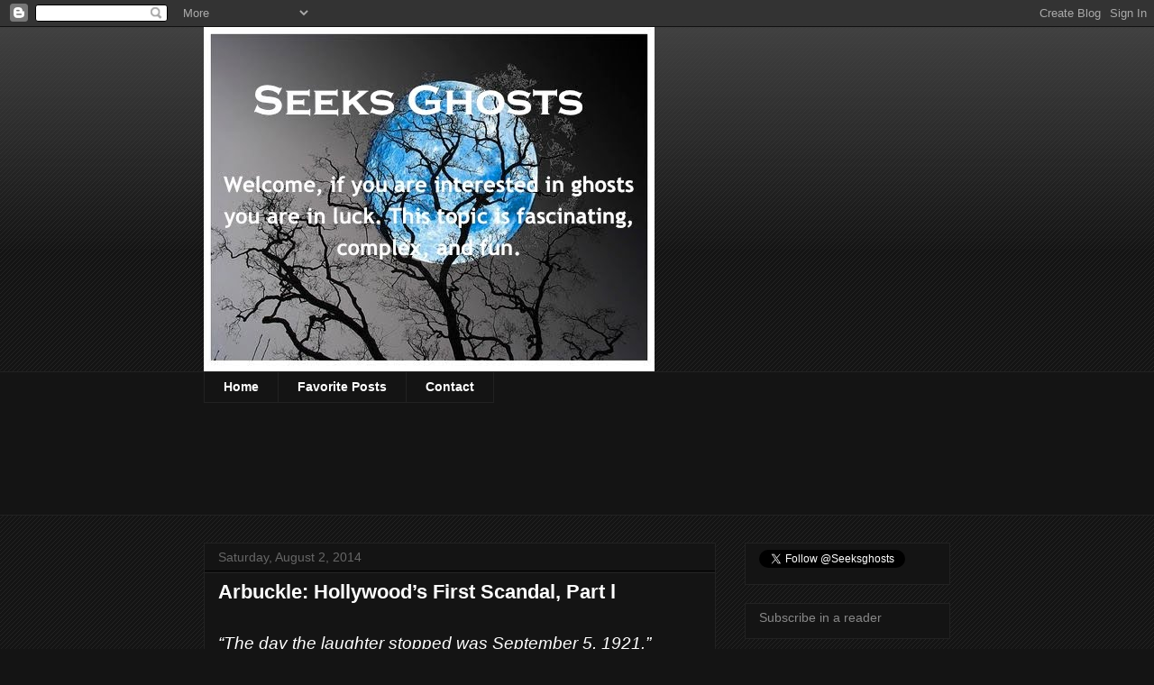

--- FILE ---
content_type: text/html; charset=UTF-8
request_url: https://seeksghosts.blogspot.com/2014/08/roscoe-arbuckle-hollywoods-first.html
body_size: 20240
content:
<!DOCTYPE html>
<html class='v2' dir='ltr' lang='en' xmlns='http://www.w3.org/1999/xhtml' xmlns:b='http://www.google.com/2005/gml/b' xmlns:data='http://www.google.com/2005/gml/data' xmlns:expr='http://www.google.com/2005/gml/expr'>
<head>
<link href='https://www.blogger.com/static/v1/widgets/335934321-css_bundle_v2.css' rel='stylesheet' type='text/css'/>
<meta content='article' property='og:type'/>
<meta content='https://blogger.googleusercontent.com/img/b/R29vZ2xl/AVvXsEidyxR73U7DuBd9JYa9yawUdcNzxEyB_dWppQAKU-VZpCqBkhL2KJt-xpe_BFLHSKaKVAvmss87QsrIkcfnRJ3OYLH56cVNDPqGsWTd6NCSFNbXDlgJHFq4cOlvG__AGydUwZ1rmp50dRs/s72-c/buster_keaton_fatty_arbuckle_al_s_2.jpg' property='og:image'/>
<meta content='Seeks Ghosts' property='og:site_name'/>
<meta content='' property='og:description'/>
<meta content='Arbuckle: Hollywood’s First Scandal, Part l' property='og:title'/>
<meta content='https://seeksghosts.blogspot.com/2014/08/roscoe-arbuckle-hollywoods-first.html' property='og:url'/>
<meta content='width=1100' name='viewport'/>
<meta content='text/html; charset=UTF-8' http-equiv='Content-Type'/>
<meta content='blogger' name='generator'/>
<link href='https://seeksghosts.blogspot.com/favicon.ico' rel='icon' type='image/x-icon'/>
<link href='https://seeksghosts.blogspot.com/2014/08/roscoe-arbuckle-hollywoods-first.html' rel='canonical'/>
<link rel="alternate" type="application/atom+xml" title="Seeks Ghosts - Atom" href="https://seeksghosts.blogspot.com/feeds/posts/default" />
<link rel="alternate" type="application/rss+xml" title="Seeks Ghosts - RSS" href="https://seeksghosts.blogspot.com/feeds/posts/default?alt=rss" />
<link rel="service.post" type="application/atom+xml" title="Seeks Ghosts - Atom" href="https://www.blogger.com/feeds/4187678970527869360/posts/default" />

<link rel="alternate" type="application/atom+xml" title="Seeks Ghosts - Atom" href="https://seeksghosts.blogspot.com/feeds/8205076799675448062/comments/default" />
<!--Can't find substitution for tag [blog.ieCssRetrofitLinks]-->
<link href='https://blogger.googleusercontent.com/img/b/R29vZ2xl/AVvXsEidyxR73U7DuBd9JYa9yawUdcNzxEyB_dWppQAKU-VZpCqBkhL2KJt-xpe_BFLHSKaKVAvmss87QsrIkcfnRJ3OYLH56cVNDPqGsWTd6NCSFNbXDlgJHFq4cOlvG__AGydUwZ1rmp50dRs/s1600/buster_keaton_fatty_arbuckle_al_s_2.jpg' rel='image_src'/>
<meta content='https://seeksghosts.blogspot.com/2014/08/roscoe-arbuckle-hollywoods-first.html' property='og:url'/>
<meta content='Arbuckle: Hollywood’s First Scandal, Part l' property='og:title'/>
<meta content='Ghost stories, True Hauntings, Ghost Hunting Tips, Superstitions, Curses, Folklore, and Ghostlore.' property='og:description'/>
<meta content='https://blogger.googleusercontent.com/img/b/R29vZ2xl/AVvXsEidyxR73U7DuBd9JYa9yawUdcNzxEyB_dWppQAKU-VZpCqBkhL2KJt-xpe_BFLHSKaKVAvmss87QsrIkcfnRJ3OYLH56cVNDPqGsWTd6NCSFNbXDlgJHFq4cOlvG__AGydUwZ1rmp50dRs/w1200-h630-p-k-no-nu/buster_keaton_fatty_arbuckle_al_s_2.jpg' property='og:image'/>
<meta content='text/html; charset=UTF-8' http-equiv='Content-Type'/>
<meta content='blogger' name='generator'/>
<link href='https://seeksghosts.blogspot.com/favicon.ico' rel='icon' type='image/x-icon'/>
<link href='https://seeksghosts.blogspot.com/2014/08/roscoe-arbuckle-hollywoods-first.html' rel='canonical'/>
<link rel="alternate" type="application/atom+xml" title="Seeks Ghosts - Atom" href="https://seeksghosts.blogspot.com/feeds/posts/default" />
<link rel="alternate" type="application/rss+xml" title="Seeks Ghosts - RSS" href="https://seeksghosts.blogspot.com/feeds/posts/default?alt=rss" />
<link rel="service.post" type="application/atom+xml" title="Seeks Ghosts - Atom" href="https://www.blogger.com/feeds/4187678970527869360/posts/default" />

<link rel="alternate" type="application/atom+xml" title="Seeks Ghosts - Atom" href="https://seeksghosts.blogspot.com/feeds/8205076799675448062/comments/default" />
<!--Can't find substitution for tag [blog.ieCssRetrofitLinks]-->
<link href='https://blogger.googleusercontent.com/img/b/R29vZ2xl/AVvXsEidyxR73U7DuBd9JYa9yawUdcNzxEyB_dWppQAKU-VZpCqBkhL2KJt-xpe_BFLHSKaKVAvmss87QsrIkcfnRJ3OYLH56cVNDPqGsWTd6NCSFNbXDlgJHFq4cOlvG__AGydUwZ1rmp50dRs/s1600/buster_keaton_fatty_arbuckle_al_s_2.jpg' rel='image_src'/>
<meta content='https://seeksghosts.blogspot.com/2014/08/roscoe-arbuckle-hollywoods-first.html' property='og:url'/>
<meta content='Arbuckle: Hollywood’s First Scandal, Part l' property='og:title'/>
<meta content='Ghost stories, True Hauntings, Ghost Hunting Tips, Superstitions, Curses, Folklore, and Ghostlore.' property='og:description'/>
<meta content='https://blogger.googleusercontent.com/img/b/R29vZ2xl/AVvXsEidyxR73U7DuBd9JYa9yawUdcNzxEyB_dWppQAKU-VZpCqBkhL2KJt-xpe_BFLHSKaKVAvmss87QsrIkcfnRJ3OYLH56cVNDPqGsWTd6NCSFNbXDlgJHFq4cOlvG__AGydUwZ1rmp50dRs/w1200-h630-p-k-no-nu/buster_keaton_fatty_arbuckle_al_s_2.jpg' property='og:image'/>
<title>Seeks Ghosts: Arbuckle: Hollywood&#8217;s First Scandal, Part l</title>
<style id='page-skin-1' type='text/css'><!--
/*
-----------------------------------------------
Blogger Template Style
Name:     Awesome Inc.
Designer: Tina Chen
URL:      tinachen.org
----------------------------------------------- */
/* Content
----------------------------------------------- */
body {
font: normal normal 13px Arial, Tahoma, Helvetica, FreeSans, sans-serif;
color: #ffffff;
background: #141414 url(//www.blogblog.com/1kt/awesomeinc/body_background_dark.png) repeat scroll top left;
}
html body .content-outer {
min-width: 0;
max-width: 100%;
width: 100%;
}
a:link {
text-decoration: none;
color: #888888;
}
a:visited {
text-decoration: none;
color: #444444;
}
a:hover {
text-decoration: underline;
color: #cccccc;
}
.body-fauxcolumn-outer .cap-top {
position: absolute;
z-index: 1;
height: 276px;
width: 100%;
background: transparent url(//www.blogblog.com/1kt/awesomeinc/body_gradient_dark.png) repeat-x scroll top left;
_background-image: none;
}
/* Columns
----------------------------------------------- */
.content-inner {
padding: 0;
}
.header-inner .section {
margin: 0 16px;
}
.tabs-inner .section {
margin: 0 16px;
}
.main-inner {
padding-top: 30px;
}
.main-inner .column-center-inner,
.main-inner .column-left-inner,
.main-inner .column-right-inner {
padding: 0 5px;
}
*+html body .main-inner .column-center-inner {
margin-top: -30px;
}
#layout .main-inner .column-center-inner {
margin-top: 0;
}
/* Header
----------------------------------------------- */
.header-outer {
margin: 0 0 0 0;
background: transparent none repeat scroll 0 0;
}
.Header h1 {
font: normal bold 40px Arial, Tahoma, Helvetica, FreeSans, sans-serif;
color: #ffffff;
text-shadow: 0 0 -1px #000000;
}
.Header h1 a {
color: #ffffff;
}
.Header .description {
font: normal normal 14px Arial, Tahoma, Helvetica, FreeSans, sans-serif;
color: #ffffff;
}
.header-inner .Header .titlewrapper,
.header-inner .Header .descriptionwrapper {
padding-left: 0;
padding-right: 0;
margin-bottom: 0;
}
.header-inner .Header .titlewrapper {
padding-top: 22px;
}
/* Tabs
----------------------------------------------- */
.tabs-outer {
overflow: hidden;
position: relative;
background: #141414 none repeat scroll 0 0;
}
#layout .tabs-outer {
overflow: visible;
}
.tabs-cap-top, .tabs-cap-bottom {
position: absolute;
width: 100%;
border-top: 1px solid #222222;
}
.tabs-cap-bottom {
bottom: 0;
}
.tabs-inner .widget li a {
display: inline-block;
margin: 0;
padding: .6em 1.5em;
font: normal bold 14px Arial, Tahoma, Helvetica, FreeSans, sans-serif;
color: #ffffff;
border-top: 1px solid #222222;
border-bottom: 1px solid #222222;
border-left: 1px solid #222222;
height: 16px;
line-height: 16px;
}
.tabs-inner .widget li:last-child a {
border-right: 1px solid #222222;
}
.tabs-inner .widget li.selected a, .tabs-inner .widget li a:hover {
background: #444444 none repeat-x scroll 0 -100px;
color: #ffffff;
}
/* Headings
----------------------------------------------- */
h2 {
font: normal bold 14px Arial, Tahoma, Helvetica, FreeSans, sans-serif;
color: #ffffff;
}
/* Widgets
----------------------------------------------- */
.main-inner .section {
margin: 0 27px;
padding: 0;
}
.main-inner .column-left-outer,
.main-inner .column-right-outer {
margin-top: 0;
}
#layout .main-inner .column-left-outer,
#layout .main-inner .column-right-outer {
margin-top: 0;
}
.main-inner .column-left-inner,
.main-inner .column-right-inner {
background: transparent none repeat 0 0;
-moz-box-shadow: 0 0 0 rgba(0, 0, 0, .2);
-webkit-box-shadow: 0 0 0 rgba(0, 0, 0, .2);
-goog-ms-box-shadow: 0 0 0 rgba(0, 0, 0, .2);
box-shadow: 0 0 0 rgba(0, 0, 0, .2);
-moz-border-radius: 0;
-webkit-border-radius: 0;
-goog-ms-border-radius: 0;
border-radius: 0;
}
#layout .main-inner .column-left-inner,
#layout .main-inner .column-right-inner {
margin-top: 0;
}
.sidebar .widget {
font: normal normal 14px Arial, Tahoma, Helvetica, FreeSans, sans-serif;
color: #ffffff;
}
.sidebar .widget a:link {
color: #888888;
}
.sidebar .widget a:visited {
color: #444444;
}
.sidebar .widget a:hover {
color: #cccccc;
}
.sidebar .widget h2 {
text-shadow: 0 0 -1px #000000;
}
.main-inner .widget {
background-color: #141414;
border: 1px solid #222222;
padding: 0 15px 15px;
margin: 20px -16px;
-moz-box-shadow: 0 0 0 rgba(0, 0, 0, .2);
-webkit-box-shadow: 0 0 0 rgba(0, 0, 0, .2);
-goog-ms-box-shadow: 0 0 0 rgba(0, 0, 0, .2);
box-shadow: 0 0 0 rgba(0, 0, 0, .2);
-moz-border-radius: 0;
-webkit-border-radius: 0;
-goog-ms-border-radius: 0;
border-radius: 0;
}
.main-inner .widget h2 {
margin: 0 -15px;
padding: .6em 15px .5em;
border-bottom: 1px solid #000000;
}
.footer-inner .widget h2 {
padding: 0 0 .4em;
border-bottom: 1px solid #000000;
}
.main-inner .widget h2 + div, .footer-inner .widget h2 + div {
border-top: 1px solid #222222;
padding-top: 8px;
}
.main-inner .widget .widget-content {
margin: 0 -15px;
padding: 7px 15px 0;
}
.main-inner .widget ul, .main-inner .widget #ArchiveList ul.flat {
margin: -8px -15px 0;
padding: 0;
list-style: none;
}
.main-inner .widget #ArchiveList {
margin: -8px 0 0;
}
.main-inner .widget ul li, .main-inner .widget #ArchiveList ul.flat li {
padding: .5em 15px;
text-indent: 0;
color: #666666;
border-top: 1px solid #222222;
border-bottom: 1px solid #000000;
}
.main-inner .widget #ArchiveList ul li {
padding-top: .25em;
padding-bottom: .25em;
}
.main-inner .widget ul li:first-child, .main-inner .widget #ArchiveList ul.flat li:first-child {
border-top: none;
}
.main-inner .widget ul li:last-child, .main-inner .widget #ArchiveList ul.flat li:last-child {
border-bottom: none;
}
.post-body {
position: relative;
}
.main-inner .widget .post-body ul {
padding: 0 2.5em;
margin: .5em 0;
list-style: disc;
}
.main-inner .widget .post-body ul li {
padding: 0.25em 0;
margin-bottom: .25em;
color: #ffffff;
border: none;
}
.footer-inner .widget ul {
padding: 0;
list-style: none;
}
.widget .zippy {
color: #666666;
}
/* Posts
----------------------------------------------- */
body .main-inner .Blog {
padding: 0;
margin-bottom: 1em;
background-color: transparent;
border: none;
-moz-box-shadow: 0 0 0 rgba(0, 0, 0, 0);
-webkit-box-shadow: 0 0 0 rgba(0, 0, 0, 0);
-goog-ms-box-shadow: 0 0 0 rgba(0, 0, 0, 0);
box-shadow: 0 0 0 rgba(0, 0, 0, 0);
}
.main-inner .section:last-child .Blog:last-child {
padding: 0;
margin-bottom: 1em;
}
.main-inner .widget h2.date-header {
margin: 0 -15px 1px;
padding: 0 0 0 0;
font: normal normal 14px Arial, Tahoma, Helvetica, FreeSans, sans-serif;
color: #666666;
background: transparent none no-repeat scroll top left;
border-top: 0 solid #222222;
border-bottom: 1px solid #000000;
-moz-border-radius-topleft: 0;
-moz-border-radius-topright: 0;
-webkit-border-top-left-radius: 0;
-webkit-border-top-right-radius: 0;
border-top-left-radius: 0;
border-top-right-radius: 0;
position: static;
bottom: 100%;
right: 15px;
text-shadow: 0 0 -1px #000000;
}
.main-inner .widget h2.date-header span {
font: normal normal 14px Arial, Tahoma, Helvetica, FreeSans, sans-serif;
display: block;
padding: .5em 15px;
border-left: 0 solid #222222;
border-right: 0 solid #222222;
}
.date-outer {
position: relative;
margin: 30px 0 20px;
padding: 0 15px;
background-color: #141414;
border: 1px solid #222222;
-moz-box-shadow: 0 0 0 rgba(0, 0, 0, .2);
-webkit-box-shadow: 0 0 0 rgba(0, 0, 0, .2);
-goog-ms-box-shadow: 0 0 0 rgba(0, 0, 0, .2);
box-shadow: 0 0 0 rgba(0, 0, 0, .2);
-moz-border-radius: 0;
-webkit-border-radius: 0;
-goog-ms-border-radius: 0;
border-radius: 0;
}
.date-outer:first-child {
margin-top: 0;
}
.date-outer:last-child {
margin-bottom: 20px;
-moz-border-radius-bottomleft: 0;
-moz-border-radius-bottomright: 0;
-webkit-border-bottom-left-radius: 0;
-webkit-border-bottom-right-radius: 0;
-goog-ms-border-bottom-left-radius: 0;
-goog-ms-border-bottom-right-radius: 0;
border-bottom-left-radius: 0;
border-bottom-right-radius: 0;
}
.date-posts {
margin: 0 -15px;
padding: 0 15px;
clear: both;
}
.post-outer, .inline-ad {
border-top: 1px solid #222222;
margin: 0 -15px;
padding: 15px 15px;
}
.post-outer {
padding-bottom: 10px;
}
.post-outer:first-child {
padding-top: 0;
border-top: none;
}
.post-outer:last-child, .inline-ad:last-child {
border-bottom: none;
}
.post-body {
position: relative;
}
.post-body img {
padding: 8px;
background: #222222;
border: 1px solid transparent;
-moz-box-shadow: 0 0 0 rgba(0, 0, 0, .2);
-webkit-box-shadow: 0 0 0 rgba(0, 0, 0, .2);
box-shadow: 0 0 0 rgba(0, 0, 0, .2);
-moz-border-radius: 0;
-webkit-border-radius: 0;
border-radius: 0;
}
h3.post-title, h4 {
font: normal bold 22px Arial, Tahoma, Helvetica, FreeSans, sans-serif;
color: #ffffff;
}
h3.post-title a {
font: normal bold 22px Arial, Tahoma, Helvetica, FreeSans, sans-serif;
color: #ffffff;
}
h3.post-title a:hover {
color: #cccccc;
text-decoration: underline;
}
.post-header {
margin: 0 0 1em;
}
.post-body {
line-height: 1.4;
}
.post-outer h2 {
color: #ffffff;
}
.post-footer {
margin: 1.5em 0 0;
}
#blog-pager {
padding: 15px;
font-size: 120%;
background-color: #141414;
border: 1px solid #222222;
-moz-box-shadow: 0 0 0 rgba(0, 0, 0, .2);
-webkit-box-shadow: 0 0 0 rgba(0, 0, 0, .2);
-goog-ms-box-shadow: 0 0 0 rgba(0, 0, 0, .2);
box-shadow: 0 0 0 rgba(0, 0, 0, .2);
-moz-border-radius: 0;
-webkit-border-radius: 0;
-goog-ms-border-radius: 0;
border-radius: 0;
-moz-border-radius-topleft: 0;
-moz-border-radius-topright: 0;
-webkit-border-top-left-radius: 0;
-webkit-border-top-right-radius: 0;
-goog-ms-border-top-left-radius: 0;
-goog-ms-border-top-right-radius: 0;
border-top-left-radius: 0;
border-top-right-radius-topright: 0;
margin-top: 1em;
}
.blog-feeds, .post-feeds {
margin: 1em 0;
text-align: center;
color: #ffffff;
}
.blog-feeds a, .post-feeds a {
color: #888888;
}
.blog-feeds a:visited, .post-feeds a:visited {
color: #444444;
}
.blog-feeds a:hover, .post-feeds a:hover {
color: #cccccc;
}
.post-outer .comments {
margin-top: 2em;
}
/* Comments
----------------------------------------------- */
.comments .comments-content .icon.blog-author {
background-repeat: no-repeat;
background-image: url([data-uri]);
}
.comments .comments-content .loadmore a {
border-top: 1px solid #222222;
border-bottom: 1px solid #222222;
}
.comments .continue {
border-top: 2px solid #222222;
}
/* Footer
----------------------------------------------- */
.footer-outer {
margin: -0 0 -1px;
padding: 0 0 0;
color: #ffffff;
overflow: hidden;
}
.footer-fauxborder-left {
border-top: 1px solid #222222;
background: #141414 none repeat scroll 0 0;
-moz-box-shadow: 0 0 0 rgba(0, 0, 0, .2);
-webkit-box-shadow: 0 0 0 rgba(0, 0, 0, .2);
-goog-ms-box-shadow: 0 0 0 rgba(0, 0, 0, .2);
box-shadow: 0 0 0 rgba(0, 0, 0, .2);
margin: 0 -0;
}
/* Mobile
----------------------------------------------- */
body.mobile {
background-size: auto;
}
.mobile .body-fauxcolumn-outer {
background: transparent none repeat scroll top left;
}
*+html body.mobile .main-inner .column-center-inner {
margin-top: 0;
}
.mobile .main-inner .widget {
padding: 0 0 15px;
}
.mobile .main-inner .widget h2 + div,
.mobile .footer-inner .widget h2 + div {
border-top: none;
padding-top: 0;
}
.mobile .footer-inner .widget h2 {
padding: 0.5em 0;
border-bottom: none;
}
.mobile .main-inner .widget .widget-content {
margin: 0;
padding: 7px 0 0;
}
.mobile .main-inner .widget ul,
.mobile .main-inner .widget #ArchiveList ul.flat {
margin: 0 -15px 0;
}
.mobile .main-inner .widget h2.date-header {
right: 0;
}
.mobile .date-header span {
padding: 0.4em 0;
}
.mobile .date-outer:first-child {
margin-bottom: 0;
border: 1px solid #222222;
-moz-border-radius-topleft: 0;
-moz-border-radius-topright: 0;
-webkit-border-top-left-radius: 0;
-webkit-border-top-right-radius: 0;
-goog-ms-border-top-left-radius: 0;
-goog-ms-border-top-right-radius: 0;
border-top-left-radius: 0;
border-top-right-radius: 0;
}
.mobile .date-outer {
border-color: #222222;
border-width: 0 1px 1px;
}
.mobile .date-outer:last-child {
margin-bottom: 0;
}
.mobile .main-inner {
padding: 0;
}
.mobile .header-inner .section {
margin: 0;
}
.mobile .post-outer, .mobile .inline-ad {
padding: 5px 0;
}
.mobile .tabs-inner .section {
margin: 0 10px;
}
.mobile .main-inner .widget h2 {
margin: 0;
padding: 0;
}
.mobile .main-inner .widget h2.date-header span {
padding: 0;
}
.mobile .main-inner .widget .widget-content {
margin: 0;
padding: 7px 0 0;
}
.mobile #blog-pager {
border: 1px solid transparent;
background: #141414 none repeat scroll 0 0;
}
.mobile .main-inner .column-left-inner,
.mobile .main-inner .column-right-inner {
background: transparent none repeat 0 0;
-moz-box-shadow: none;
-webkit-box-shadow: none;
-goog-ms-box-shadow: none;
box-shadow: none;
}
.mobile .date-posts {
margin: 0;
padding: 0;
}
.mobile .footer-fauxborder-left {
margin: 0;
border-top: inherit;
}
.mobile .main-inner .section:last-child .Blog:last-child {
margin-bottom: 0;
}
.mobile-index-contents {
color: #ffffff;
}
.mobile .mobile-link-button {
background: #888888 none repeat scroll 0 0;
}
.mobile-link-button a:link, .mobile-link-button a:visited {
color: #ffffff;
}
.mobile .tabs-inner .PageList .widget-content {
background: transparent;
border-top: 1px solid;
border-color: #222222;
color: #ffffff;
}
.mobile .tabs-inner .PageList .widget-content .pagelist-arrow {
border-left: 1px solid #222222;
}

--></style>
<style id='template-skin-1' type='text/css'><!--
body {
min-width: 860px;
}
.content-outer, .content-fauxcolumn-outer, .region-inner {
min-width: 860px;
max-width: 860px;
_width: 860px;
}
.main-inner .columns {
padding-left: 0px;
padding-right: 260px;
}
.main-inner .fauxcolumn-center-outer {
left: 0px;
right: 260px;
/* IE6 does not respect left and right together */
_width: expression(this.parentNode.offsetWidth -
parseInt("0px") -
parseInt("260px") + 'px');
}
.main-inner .fauxcolumn-left-outer {
width: 0px;
}
.main-inner .fauxcolumn-right-outer {
width: 260px;
}
.main-inner .column-left-outer {
width: 0px;
right: 100%;
margin-left: -0px;
}
.main-inner .column-right-outer {
width: 260px;
margin-right: -260px;
}
#layout {
min-width: 0;
}
#layout .content-outer {
min-width: 0;
width: 800px;
}
#layout .region-inner {
min-width: 0;
width: auto;
}
body#layout div.add_widget {
padding: 8px;
}
body#layout div.add_widget a {
margin-left: 32px;
}
--></style>
<script type='text/javascript'>
        (function(i,s,o,g,r,a,m){i['GoogleAnalyticsObject']=r;i[r]=i[r]||function(){
        (i[r].q=i[r].q||[]).push(arguments)},i[r].l=1*new Date();a=s.createElement(o),
        m=s.getElementsByTagName(o)[0];a.async=1;a.src=g;m.parentNode.insertBefore(a,m)
        })(window,document,'script','https://www.google-analytics.com/analytics.js','ga');
        ga('create', 'UA-12730010-1', 'auto', 'blogger');
        ga('blogger.send', 'pageview');
      </script>
<link href='https://www.blogger.com/dyn-css/authorization.css?targetBlogID=4187678970527869360&amp;zx=0c525bdb-3e97-4e19-b3dc-3d6662aa642d' media='none' onload='if(media!=&#39;all&#39;)media=&#39;all&#39;' rel='stylesheet'/><noscript><link href='https://www.blogger.com/dyn-css/authorization.css?targetBlogID=4187678970527869360&amp;zx=0c525bdb-3e97-4e19-b3dc-3d6662aa642d' rel='stylesheet'/></noscript>
<meta name='google-adsense-platform-account' content='ca-host-pub-1556223355139109'/>
<meta name='google-adsense-platform-domain' content='blogspot.com'/>

<!-- data-ad-client=ca-pub-2466987686064653 -->

</head>
<body class='loading variant-dark'>
<div class='navbar section' id='navbar' name='Navbar'><div class='widget Navbar' data-version='1' id='Navbar1'><script type="text/javascript">
    function setAttributeOnload(object, attribute, val) {
      if(window.addEventListener) {
        window.addEventListener('load',
          function(){ object[attribute] = val; }, false);
      } else {
        window.attachEvent('onload', function(){ object[attribute] = val; });
      }
    }
  </script>
<div id="navbar-iframe-container"></div>
<script type="text/javascript" src="https://apis.google.com/js/platform.js"></script>
<script type="text/javascript">
      gapi.load("gapi.iframes:gapi.iframes.style.bubble", function() {
        if (gapi.iframes && gapi.iframes.getContext) {
          gapi.iframes.getContext().openChild({
              url: 'https://www.blogger.com/navbar/4187678970527869360?po\x3d8205076799675448062\x26origin\x3dhttps://seeksghosts.blogspot.com',
              where: document.getElementById("navbar-iframe-container"),
              id: "navbar-iframe"
          });
        }
      });
    </script><script type="text/javascript">
(function() {
var script = document.createElement('script');
script.type = 'text/javascript';
script.src = '//pagead2.googlesyndication.com/pagead/js/google_top_exp.js';
var head = document.getElementsByTagName('head')[0];
if (head) {
head.appendChild(script);
}})();
</script>
</div></div>
<div class='body-fauxcolumns'>
<div class='fauxcolumn-outer body-fauxcolumn-outer'>
<div class='cap-top'>
<div class='cap-left'></div>
<div class='cap-right'></div>
</div>
<div class='fauxborder-left'>
<div class='fauxborder-right'></div>
<div class='fauxcolumn-inner'>
</div>
</div>
<div class='cap-bottom'>
<div class='cap-left'></div>
<div class='cap-right'></div>
</div>
</div>
</div>
<div class='content'>
<div class='content-fauxcolumns'>
<div class='fauxcolumn-outer content-fauxcolumn-outer'>
<div class='cap-top'>
<div class='cap-left'></div>
<div class='cap-right'></div>
</div>
<div class='fauxborder-left'>
<div class='fauxborder-right'></div>
<div class='fauxcolumn-inner'>
</div>
</div>
<div class='cap-bottom'>
<div class='cap-left'></div>
<div class='cap-right'></div>
</div>
</div>
</div>
<div class='content-outer'>
<div class='content-cap-top cap-top'>
<div class='cap-left'></div>
<div class='cap-right'></div>
</div>
<div class='fauxborder-left content-fauxborder-left'>
<div class='fauxborder-right content-fauxborder-right'></div>
<div class='content-inner'>
<header>
<div class='header-outer'>
<div class='header-cap-top cap-top'>
<div class='cap-left'></div>
<div class='cap-right'></div>
</div>
<div class='fauxborder-left header-fauxborder-left'>
<div class='fauxborder-right header-fauxborder-right'></div>
<div class='region-inner header-inner'>
<div class='header section' id='header' name='Header'><div class='widget Header' data-version='1' id='Header1'>
<div id='header-inner'>
<a href='https://seeksghosts.blogspot.com/' style='display: block'>
<img alt='Seeks Ghosts' height='382px; ' id='Header1_headerimg' src='https://blogger.googleusercontent.com/img/b/R29vZ2xl/AVvXsEhX0g6Wd4IhhbY0HpiHSadzPWUjEXiT0Y57oz-9raxI8TT4jDUy6FCrYD1CA4HEiK-kbdtm5TlRHpQNoXvS-v2ZZF_iJJfaHXHtEVgWO0TbiLmpNMML8ccwPIU2ZGXZeFBCFazfxoRf6IM/s1600/header+2+for+seeks+ghosts+blog.jpg' style='display: block' width='500px; '/>
</a>
</div>
</div></div>
</div>
</div>
<div class='header-cap-bottom cap-bottom'>
<div class='cap-left'></div>
<div class='cap-right'></div>
</div>
</div>
</header>
<div class='tabs-outer'>
<div class='tabs-cap-top cap-top'>
<div class='cap-left'></div>
<div class='cap-right'></div>
</div>
<div class='fauxborder-left tabs-fauxborder-left'>
<div class='fauxborder-right tabs-fauxborder-right'></div>
<div class='region-inner tabs-inner'>
<div class='tabs section' id='crosscol' name='Cross-Column'><div class='widget PageList' data-version='1' id='PageList1'>
<h2>Pages</h2>
<div class='widget-content'>
<ul>
<li>
<a href='https://seeksghosts.blogspot.com/'>Home</a>
</li>
<li>
<a href='https://seeksghosts.blogspot.com/p/favorite-posts.html'>Favorite Posts</a>
</li>
<li>
<a href='https://seeksghosts.blogspot.com/p/contact-me.html'>Contact </a>
</li>
</ul>
<div class='clear'></div>
</div>
</div></div>
<div class='tabs section' id='crosscol-overflow' name='Cross-Column 2'><div class='widget AdSense' data-version='1' id='AdSense2'>
<div class='widget-content'>
<script type="text/javascript">
    google_ad_client = "ca-pub-2466987686064653";
    google_ad_host = "ca-host-pub-1556223355139109";
    google_ad_host_channel = "L0005";
    google_ad_slot = "7004631766";
    google_ad_width = 728;
    google_ad_height = 90;
</script>
<!-- seeksghosts_crosscol-overflow_AdSense2_728x90_as -->
<script type="text/javascript"
src="https://pagead2.googlesyndication.com/pagead/show_ads.js">
</script>
<div class='clear'></div>
</div>
</div></div>
</div>
</div>
<div class='tabs-cap-bottom cap-bottom'>
<div class='cap-left'></div>
<div class='cap-right'></div>
</div>
</div>
<div class='main-outer'>
<div class='main-cap-top cap-top'>
<div class='cap-left'></div>
<div class='cap-right'></div>
</div>
<div class='fauxborder-left main-fauxborder-left'>
<div class='fauxborder-right main-fauxborder-right'></div>
<div class='region-inner main-inner'>
<div class='columns fauxcolumns'>
<div class='fauxcolumn-outer fauxcolumn-center-outer'>
<div class='cap-top'>
<div class='cap-left'></div>
<div class='cap-right'></div>
</div>
<div class='fauxborder-left'>
<div class='fauxborder-right'></div>
<div class='fauxcolumn-inner'>
</div>
</div>
<div class='cap-bottom'>
<div class='cap-left'></div>
<div class='cap-right'></div>
</div>
</div>
<div class='fauxcolumn-outer fauxcolumn-left-outer'>
<div class='cap-top'>
<div class='cap-left'></div>
<div class='cap-right'></div>
</div>
<div class='fauxborder-left'>
<div class='fauxborder-right'></div>
<div class='fauxcolumn-inner'>
</div>
</div>
<div class='cap-bottom'>
<div class='cap-left'></div>
<div class='cap-right'></div>
</div>
</div>
<div class='fauxcolumn-outer fauxcolumn-right-outer'>
<div class='cap-top'>
<div class='cap-left'></div>
<div class='cap-right'></div>
</div>
<div class='fauxborder-left'>
<div class='fauxborder-right'></div>
<div class='fauxcolumn-inner'>
</div>
</div>
<div class='cap-bottom'>
<div class='cap-left'></div>
<div class='cap-right'></div>
</div>
</div>
<!-- corrects IE6 width calculation -->
<div class='columns-inner'>
<div class='column-center-outer'>
<div class='column-center-inner'>
<div class='main section' id='main' name='Main'><div class='widget Blog' data-version='1' id='Blog1'>
<div class='blog-posts hfeed'>

          <div class="date-outer">
        
<h2 class='date-header'><span>Saturday, August 2, 2014</span></h2>

          <div class="date-posts">
        
<div class='post-outer'>
<div class='post hentry uncustomized-post-template' itemprop='blogPost' itemscope='itemscope' itemtype='http://schema.org/BlogPosting'>
<meta content='https://blogger.googleusercontent.com/img/b/R29vZ2xl/AVvXsEidyxR73U7DuBd9JYa9yawUdcNzxEyB_dWppQAKU-VZpCqBkhL2KJt-xpe_BFLHSKaKVAvmss87QsrIkcfnRJ3OYLH56cVNDPqGsWTd6NCSFNbXDlgJHFq4cOlvG__AGydUwZ1rmp50dRs/s1600/buster_keaton_fatty_arbuckle_al_s_2.jpg' itemprop='image_url'/>
<meta content='4187678970527869360' itemprop='blogId'/>
<meta content='8205076799675448062' itemprop='postId'/>
<a name='8205076799675448062'></a>
<h3 class='post-title entry-title' itemprop='name'>
Arbuckle: Hollywood&#8217;s First Scandal, Part l
</h3>
<div class='post-header'>
<div class='post-header-line-1'></div>
</div>
<div class='post-body entry-content' id='post-body-8205076799675448062' itemprop='description articleBody'>
<div dir="ltr" style="text-align: left;" trbidi="on">















<br />
<div class="MsoNormal">
<i style="mso-bidi-font-style: normal;"><span style="font-size: 14.0pt;">&#8220;The day the laughter stopped was September 5, 1921.&#8221;</span></i></div>
<div class="MsoNormal">
<i style="mso-bidi-font-style: normal;"><span style="font-size: 14.0pt;"><span style="mso-tab-count: 5;">&nbsp;&nbsp;&nbsp;&nbsp;&nbsp;&nbsp;&nbsp;&nbsp;&nbsp;&nbsp;&nbsp;&nbsp;&nbsp;&nbsp;&nbsp;&nbsp;&nbsp;&nbsp;&nbsp;&nbsp;&nbsp;&nbsp;&nbsp;&nbsp;&nbsp;&nbsp;&nbsp;&nbsp;&nbsp;&nbsp;&nbsp;&nbsp;&nbsp;&nbsp;&nbsp;&nbsp;&nbsp;&nbsp;&nbsp;&nbsp;&nbsp;&nbsp;&nbsp;&nbsp;&nbsp;&nbsp;&nbsp;&nbsp;&nbsp;&nbsp;&nbsp;&nbsp;&nbsp;&nbsp;&nbsp;&nbsp;&nbsp;&nbsp;&nbsp; </span><span style="mso-spacerun: yes;">&nbsp;&nbsp;&nbsp;&nbsp;&nbsp;&nbsp;&nbsp;&nbsp;&nbsp;&nbsp; </span>--Buster Keaton</span></i></div>
<div class="MsoNormal">
<br /></div>
<table cellpadding="0" cellspacing="0" class="tr-caption-container" style="float: left; margin-right: 1em; text-align: left;"><tbody>
<tr><td style="text-align: center;"><a href="https://blogger.googleusercontent.com/img/b/R29vZ2xl/AVvXsEidyxR73U7DuBd9JYa9yawUdcNzxEyB_dWppQAKU-VZpCqBkhL2KJt-xpe_BFLHSKaKVAvmss87QsrIkcfnRJ3OYLH56cVNDPqGsWTd6NCSFNbXDlgJHFq4cOlvG__AGydUwZ1rmp50dRs/s1600/buster_keaton_fatty_arbuckle_al_s_2.jpg" style="clear: left; margin-bottom: 1em; margin-left: auto; margin-right: auto;"><img border="0" height="144" src="https://blogger.googleusercontent.com/img/b/R29vZ2xl/AVvXsEidyxR73U7DuBd9JYa9yawUdcNzxEyB_dWppQAKU-VZpCqBkhL2KJt-xpe_BFLHSKaKVAvmss87QsrIkcfnRJ3OYLH56cVNDPqGsWTd6NCSFNbXDlgJHFq4cOlvG__AGydUwZ1rmp50dRs/s1600/buster_keaton_fatty_arbuckle_al_s_2.jpg" width="200" /></a></td></tr>
<tr><td class="tr-caption" style="text-align: center;">Roscoe Arbuckle with Buster Keaton</td></tr>
</tbody></table>
<div class="MsoNormal">
<span style="font-size: 14.0pt;">From 1914 until 1921 Roscoe
&#8220;Fatty&#8221; Arbuckle was the silent screen eras most famous comedian. His
popularity with the public made him one of Hollywood&#8217;s highest paid actors.</span></div>
<div class="MsoNormal">
<br /></div>
<div class="MsoNormal">
<span style="font-size: 14.0pt;">He was responsible for
assisting the careers of future stars Charlie Chaplin, Buster Keaton, and Bob
Hope. </span></div>
<div class="MsoNormal">
<br /></div>
<div class="MsoNormal">
<span style="font-size: 14.0pt;">But one fateful Labor Day
Weekend at the St. Francis Hotel in San Francisco ruined his career and his finances.
Arbuckle a gentle giant who was loved for his kindness and good nature was
about to be embroiled in Hollywood&#8217;s first major scandal.</span></div>
<div class="MsoNormal">
<br /></div>
<div class="MsoNormal">
<b style="mso-bidi-font-weight: normal;"><span style="font-size: 14.0pt;">Early Years</span></b></div>
<div class="MsoNormal">
<br /></div>
<div class="MsoNormal">
<span style="font-size: 14.0pt;">Roscoe Arbuckle&#8217;s life
started like it ended with suffering. It is said he was 14 pounds at birth. His
mother had a long recovery after the delivery. His father, William Arbuckle, a
man of slight build immediately questioned Roscoe&#8217;s parentage and blamed the
baby for his wife&#8217;s ill health. </span></div>
<div class="MsoNormal">
<br /></div>
<div class="MsoNormal">
<span style="font-size: 14.0pt;">He named the baby boy after a
politician he disliked. Convinced the infant was illegitimate. William
disowned Roscoe and beat him regularly. Roscoe&#8217;s mom died when he was
twelve, and his hard-drinking father abandoned him.</span></div>
<div class="MsoNormal">
<br /></div>
<div class="MsoNormal">
<span style="font-size: 14.0pt;">To his credit Roscoe from
then on supported himself. He first made a living by singing in local theatres&#8212;he
had a beautiful singing voice. He found the audience appreciation helped him
forget the cruel teasing he endured growing up because of his weight. </span></div>
<div class="MsoNormal">
<br /></div>
<div class="MsoNormal">
<span style="font-size: 14.0pt;">He moved into vaudeville
where he was remarkably limber for his size. He worked as a clown, singer, and
in acrobatic acts. He then climbed his way through the ranks in the film
industry. </span></div>
<div class="MsoNormal">
<br /></div>
<div class="MsoNormal">
<span style="font-size: 14.0pt;">In 1909 Roscoe married a
singer Minta &#8220;Minty&#8221; Durfee. Unfortunately, his drinking would end this
marriage when the two separated in 1917. </span></div>
<div class="MsoNormal">
<br /></div>
<div class="MsoNormal">
<span style="font-size: 14.0pt;">Many who knew Roscoe personally
stated that he never was unfaithful to Minty even after they separated. He
gained a reputation after this as being &#8220;the most chaste man in Hollywood.&#8221;</span></div>
<div class="MsoNormal">
<br /></div>
<div class="MsoNormal">
<b style="mso-bidi-font-weight: normal;"><span style="font-size: 14.0pt;">Film Career</span></b></div>
<div class="MsoNormal">
<br /></div>
<div class="MsoNormal">
<span style="font-size: 14.0pt;">In many of the hundreds of
one-reel comedies Roscoe first appeared at the Mack Sennett studio he
portrayed a Keystone Cop. In 1914 Arbuckle started to direct some of the films
he acted in. In 1915 he proved he could sustain his comedy in two-reelers. </span></div>
<div class="MsoNormal">
<span style="font-size: 14.0pt;"><br /></span></div>
<table align="center" cellpadding="0" cellspacing="0" class="tr-caption-container" style="margin-left: auto; margin-right: auto; text-align: center;"><tbody>
<tr><td style="text-align: center;"><a href="https://blogger.googleusercontent.com/img/b/R29vZ2xl/AVvXsEh548nEcLTTdo5_QluGjduFYPL1TOw-b_Dx7Jy5bQ1Xdv2Grr6vrfAl246-rPWbVqZoH7ouKl7aLL6vMupmY9iwvL3PF19jLxorlayC7xxOguopP6AxE0BB6Vg8aaXTjzhnu_8Osi7vdVs/s1600/Keystone+Cop.jpg" style="margin-left: auto; margin-right: auto;"><img border="0" src="https://blogger.googleusercontent.com/img/b/R29vZ2xl/AVvXsEh548nEcLTTdo5_QluGjduFYPL1TOw-b_Dx7Jy5bQ1Xdv2Grr6vrfAl246-rPWbVqZoH7ouKl7aLL6vMupmY9iwvL3PF19jLxorlayC7xxOguopP6AxE0BB6Vg8aaXTjzhnu_8Osi7vdVs/s1600/Keystone+Cop.jpg" /></a></td></tr>
<tr><td class="tr-caption" style="text-align: center;">As a Keystone Cop</td></tr>
</tbody></table>
<div class="MsoNormal">
<span style="font-size: 19px;">By 1917 Arbuckle had formed
his own film company with Joseph Schenck called Comique. Roscoe now had
creative control over his work.</span></div>
<div class="MsoNormal">
<br /></div>
<div class="MsoNormal">
<span style="font-size: 14.0pt;">Comique turned out some of
the greatest film classics of the silent era. Arbuckle left Comique when
Paramount offered him one million a year. </span></div>
<div class="MsoNormal">
<br /></div>
<div class="MsoNormal">
<span style="font-size: 14.0pt;">Roscoe literary ruled
Hollywood at this point&#8212;he was one of the best physical comedians of all time.
Despite his size, he floated across the screen with grace. He didn&#8217;t go for
cheap fat jokes&#8212;like getting stuck in doorways or chairs&#8212;his talent surpassed
this.</span></div>
<div class="MsoNormal">
<br /></div>
<div class="MsoNormal">
<span style="font-size: 14.0pt;">At the time Roscoe started in
the film industry studios purposely played down leading actors in their films.
They would not even release their names to the public. The reason for this was
the studios knew if their actors gained too much recognition, it would give
them more power&#8212;then they would demand more money. </span></div>
<div class="MsoNormal">
<br /></div>
<div class="MsoNormal">
<span style="font-size: 14.0pt;">Roscoe&#8217;s immense popularity
with the public broke this barrier&#8212;he literally was the first actor to gain
&#8220;star power.&#8221;<span style="mso-spacerun: yes;">&nbsp;&nbsp;</span></span><br />
<span style="font-size: 14.0pt;"><br /></span>
<span style="font-size: 14.0pt;">Professionally, he was
known as &#8220;Fatty&#8221; Arbuckle, but in all other aspects of his life, he preferred to
be called Roscoe. The studios ever after blamed him for breaking down the
barrier they had so carefully put in place.</span></div>
<div class="MsoNormal">
<br /></div>
<div class="MsoNormal">
<span style="font-size: 14.0pt;">Working hard at Paramount
Arbuckle went to San Francisco to rest and relax over the Labor Day weekend in
1921. </span></div>
<div class="MsoNormal">
<br /></div>
<table align="center" cellpadding="0" cellspacing="0" class="tr-caption-container" style="margin-left: auto; margin-right: auto; text-align: center;"><tbody>
<tr><td style="text-align: center;"><a href="https://blogger.googleusercontent.com/img/b/R29vZ2xl/AVvXsEhD0SZNEARf1WLhUlviU5vKblwmvHssu5seVQfL2sIiIJZkdqbtLb09oJDh87wRUEUX6nA8pmY3V8kn0EDiCEoGpXvPDulmW50ISkpHMuTZRIAhjLJsHMAZyfQMoRxL-R1FB0THjAhMchU/s1600/Rappe.jpg" style="margin-left: auto; margin-right: auto;"><img border="0" src="https://blogger.googleusercontent.com/img/b/R29vZ2xl/AVvXsEhD0SZNEARf1WLhUlviU5vKblwmvHssu5seVQfL2sIiIJZkdqbtLb09oJDh87wRUEUX6nA8pmY3V8kn0EDiCEoGpXvPDulmW50ISkpHMuTZRIAhjLJsHMAZyfQMoRxL-R1FB0THjAhMchU/s1600/Rappe.jpg" /></a></td></tr>
<tr><td class="tr-caption" style="text-align: center;">Virginia Rappe</td></tr>
</tbody></table>
<div class="MsoNormal">
<span style="font-size: 14.0pt;">One actress present at the party was Virginia Rappe. She was raised without a father, and at a young age, she started seeking love. Back then contraceptives were not reliable, and Rappe
had five abortions by the age of 16. She also had several bouts of venereal
disease. At age 17 she gave birth to a baby out of wedlock and placed it in
foster care. *</span></div>
<div class="MsoNormal">
<br /></div>
<div class="MsoNormal">
<span style="font-size: 14.0pt;">Rappe attractive
started modeling in her teens. She moved to San Francisco where she
occasionally did nude modeling. She became engaged, but tragically her fiancé
died in a trolley-car accident. </span></div>
<div class="MsoNormal">
<br /></div>
<table cellpadding="0" cellspacing="0" class="tr-caption-container" style="float: left; margin-right: 1em; text-align: left;"><tbody>
<tr><td style="text-align: center;"><a href="https://blogger.googleusercontent.com/img/b/R29vZ2xl/AVvXsEjsEyXTA1qD4gGG2HN0J_toiUY3Zb4dHfla1q6aLz2WJ2PaFePaIcAmHpssPhyLFhjxVaX3C5swNl7qsEkfXRxUqTaI-CZ1195xlzryPLKxSCzK8MWT1WVNDMkzv6IJeUwSJKANXLMsbi8/s1600/Chaplin-lehrman1914.jpg" style="clear: left; margin-bottom: 1em; margin-left: auto; margin-right: auto;"><img border="0" height="187" src="https://blogger.googleusercontent.com/img/b/R29vZ2xl/AVvXsEjsEyXTA1qD4gGG2HN0J_toiUY3Zb4dHfla1q6aLz2WJ2PaFePaIcAmHpssPhyLFhjxVaX3C5swNl7qsEkfXRxUqTaI-CZ1195xlzryPLKxSCzK8MWT1WVNDMkzv6IJeUwSJKANXLMsbi8/s1600/Chaplin-lehrman1914.jpg" width="200" /></a></td></tr>
<tr><td class="tr-caption" style="text-align: center;">Henry Lehrman with Charlie Chaplin</td></tr>
</tbody></table>
<div class="MsoNormal">
<span style="font-size: 14.0pt;">Devastated she moved to Los
Angeles. In 1917 she started to date a Hollywood director, Henry Lehrman. She
was offered several small, unaccredited roles in pictures but her acting career
didn&#8217;t take off.<span style="mso-spacerun: yes;">&nbsp; </span>It was rumored she
randomly worked as a prostitute to pay her bills. </span></div>
<div class="MsoNormal">
<br /></div>
<div class="MsoNormal">
<span style="font-size: 14.0pt;">One rumor was Rappe had a reputation for
bizarre behavior when she drank. Her neighbors reported that when she was drunk, she would tear off her clothes and run around claiming a man had assaulted her.
</span></div>
<div class="MsoNormal">
<br /></div>
<div class="MsoNormal">
<span style="font-size: 14.0pt;">One absurd legend states she
and Lehrman were kicked off the Sennett lot for being infested with lice.
Sennett after this supposedly had his studio fumigated. </span></div>
<div class="MsoNormal">
<br /></div>
<div class="MsoNormal">
<span style="font-size: 14.0pt;">By September of 1921 Rappe
and Lehrman had broken off their relationship. </span></div>
<div class="MsoNormal">
<br /></div>
<div class="MsoNormal">
<span style="font-size: 14.0pt;">After the Labor Day party
Roscoe was amazed when he was arrested for the rape and murder of Virginia Rappe.
The last time he had seen her she was drunk, acting crazy and ill but very much
alive. </span></div>
<div class="MsoNormal">
<br /></div>
<div class="MsoNormal">
<span style="font-size: 14.0pt;">There have been numerous
accounts written about what happened that weekend but all are based upon
speculation. So I will share here what is known and why many feel Arbuckle was
accused of these two heinous crimes. </span><br />
<span style="font-size: 14.0pt;"><br /></span>
<span style="font-size: 14.0pt;">* In recent years, female writers have tried to whitewash Rappe's life. I don't list her actions to criticize her--she led a hard life--I think the truth lies somewhere in the middle.</span></div>
<div class="MsoNormal">
<span style="font-size: 14.0pt;"><br /></span></div>
<div class="MsoNormal">
<span style="font-size: 14.0pt;">In Part ll of <a href="http://seeksghosts.blogspot.com/2014/08/roscoe-arbuckle-hollywoods-first_2.html" target="_blank">Roscoe Arbuckle: Hollywood&#8217;s First Scandal</a> I share information about the party, Virginia Rappe's death, and the woman who set the scandal in motion.</span><br />
<span style="font-size: 14.0pt;">
</span></div>
</div>
<div style='clear: both;'></div>
</div>
<div class='post-footer'>
<div class='post-footer-line post-footer-line-1'>
<span class='post-author vcard'>
Posted by
<span class='fn' itemprop='author' itemscope='itemscope' itemtype='http://schema.org/Person'>
<span itemprop='name'>Virginia Lamkin</span>
</span>
</span>
<span class='post-timestamp'>
at
<meta content='https://seeksghosts.blogspot.com/2014/08/roscoe-arbuckle-hollywoods-first.html' itemprop='url'/>
<a class='timestamp-link' href='https://seeksghosts.blogspot.com/2014/08/roscoe-arbuckle-hollywoods-first.html' rel='bookmark' title='permanent link'><abbr class='published' itemprop='datePublished' title='2014-08-02T22:29:00-06:00'>10:29&#8239;PM</abbr></a>
</span>
<span class='post-comment-link'>
</span>
<span class='post-icons'>
<span class='item-action'>
<a href='https://www.blogger.com/email-post/4187678970527869360/8205076799675448062' title='Email Post'>
<img alt='' class='icon-action' height='13' src='https://resources.blogblog.com/img/icon18_email.gif' width='18'/>
</a>
</span>
<span class='item-control blog-admin pid-683130011'>
<a href='https://www.blogger.com/post-edit.g?blogID=4187678970527869360&postID=8205076799675448062&from=pencil' title='Edit Post'>
<img alt='' class='icon-action' height='18' src='https://resources.blogblog.com/img/icon18_edit_allbkg.gif' width='18'/>
</a>
</span>
</span>
<div class='post-share-buttons goog-inline-block'>
<a class='goog-inline-block share-button sb-email' href='https://www.blogger.com/share-post.g?blogID=4187678970527869360&postID=8205076799675448062&target=email' target='_blank' title='Email This'><span class='share-button-link-text'>Email This</span></a><a class='goog-inline-block share-button sb-blog' href='https://www.blogger.com/share-post.g?blogID=4187678970527869360&postID=8205076799675448062&target=blog' onclick='window.open(this.href, "_blank", "height=270,width=475"); return false;' target='_blank' title='BlogThis!'><span class='share-button-link-text'>BlogThis!</span></a><a class='goog-inline-block share-button sb-twitter' href='https://www.blogger.com/share-post.g?blogID=4187678970527869360&postID=8205076799675448062&target=twitter' target='_blank' title='Share to X'><span class='share-button-link-text'>Share to X</span></a><a class='goog-inline-block share-button sb-facebook' href='https://www.blogger.com/share-post.g?blogID=4187678970527869360&postID=8205076799675448062&target=facebook' onclick='window.open(this.href, "_blank", "height=430,width=640"); return false;' target='_blank' title='Share to Facebook'><span class='share-button-link-text'>Share to Facebook</span></a><a class='goog-inline-block share-button sb-pinterest' href='https://www.blogger.com/share-post.g?blogID=4187678970527869360&postID=8205076799675448062&target=pinterest' target='_blank' title='Share to Pinterest'><span class='share-button-link-text'>Share to Pinterest</span></a>
</div>
</div>
<div class='post-footer-line post-footer-line-2'>
<span class='post-labels'>
Labels:
<a href='https://seeksghosts.blogspot.com/search/label/Buster%20Keaton' rel='tag'>Buster Keaton</a>,
<a href='https://seeksghosts.blogspot.com/search/label/comedian' rel='tag'>comedian</a>,
<a href='https://seeksghosts.blogspot.com/search/label/early%20years' rel='tag'>early years</a>,
<a href='https://seeksghosts.blogspot.com/search/label/Fatty' rel='tag'>Fatty</a>,
<a href='https://seeksghosts.blogspot.com/search/label/Roscoe%20Arbuckle' rel='tag'>Roscoe Arbuckle</a>,
<a href='https://seeksghosts.blogspot.com/search/label/silent%20era%20film%20star' rel='tag'>silent era film star</a>,
<a href='https://seeksghosts.blogspot.com/search/label/Virginia%20Rappe' rel='tag'>Virginia Rappe</a>
</span>
</div>
<div class='post-footer-line post-footer-line-3'>
<span class='post-location'>
</span>
</div>
</div>
</div>
<div class='comments' id='comments'>
<a name='comments'></a>
<h4>No comments:</h4>
<div id='Blog1_comments-block-wrapper'>
<dl class='' id='comments-block'>
</dl>
</div>
<p class='comment-footer'>
<a href='https://www.blogger.com/comment/fullpage/post/4187678970527869360/8205076799675448062' onclick=''>Post a Comment</a>
</p>
</div>
</div>

        </div></div>
      
</div>
<div class='blog-pager' id='blog-pager'>
<span id='blog-pager-newer-link'>
<a class='blog-pager-newer-link' href='https://seeksghosts.blogspot.com/2014/08/roscoe-arbuckle-hollywoods-first_2.html' id='Blog1_blog-pager-newer-link' title='Newer Post'>Newer Post</a>
</span>
<span id='blog-pager-older-link'>
<a class='blog-pager-older-link' href='https://seeksghosts.blogspot.com/2014/08/south-africa-ghost-wagon.html' id='Blog1_blog-pager-older-link' title='Older Post'>Older Post</a>
</span>
<a class='home-link' href='https://seeksghosts.blogspot.com/'>Home</a>
</div>
<div class='clear'></div>
<div class='post-feeds'>
<div class='feed-links'>
Subscribe to:
<a class='feed-link' href='https://seeksghosts.blogspot.com/feeds/8205076799675448062/comments/default' target='_blank' type='application/atom+xml'>Post Comments (Atom)</a>
</div>
</div>
</div><div class='widget AdSense' data-version='1' id='AdSense3'>
<div class='widget-content'>
<script type="text/javascript">
    google_ad_client = "ca-pub-2466987686064653";
    google_ad_host = "ca-host-pub-1556223355139109";
    google_ad_host_channel = "L0004";
    google_ad_slot = "7389292555";
    google_ad_width = 336;
    google_ad_height = 280;
</script>
<!-- seeksghosts_main_AdSense3_336x280_as -->
<script type="text/javascript"
src="https://pagead2.googlesyndication.com/pagead/show_ads.js">
</script>
<div class='clear'></div>
</div>
</div></div>
</div>
</div>
<div class='column-left-outer'>
<div class='column-left-inner'>
<aside>
</aside>
</div>
</div>
<div class='column-right-outer'>
<div class='column-right-inner'>
<aside>
<div class='sidebar section' id='sidebar-right-1'><div class='widget HTML' data-version='1' id='HTML8'>
<div class='widget-content'>
<a href="https://twitter.com/Seeksghosts?ref_src=twsrc%5Etfw" class="twitter-follow-button" data-show-count="false">Follow @Seeksghosts</a><script async="async" src="https://platform.twitter.com/widgets.js" charset="utf-8" ></script>
</div>
<div class='clear'></div>
</div><div class='widget HTML' data-version='1' id='HTML3'>
<div class='widget-content'>
<a href="http://feeds.feedburner.com/SeeksGhosts" title="Subscribe to my feed" rel="alternate" type="application/rss+xml"><img src="//feedburner.google.com/fb/images/pub/feed-icon32x32.png" alt="" style="border:0"/></a><a href="http://feeds.feedburner.com/SeeksGhosts" title="Subscribe to my feed" rel="alternate" type="application/rss+xml">Subscribe in a reader</a>
</div>
<div class='clear'></div>
</div><div class='widget HTML' data-version='1' id='HTML4'>
<div class='widget-content'>
<a href="https://feedburner.google.com/fb/a/mailverify?uri=SeeksGhosts&amp;loc=en_US">Subscribe to Seeks Ghosts by Email</a>
</div>
<div class='clear'></div>
</div><div class='widget PageList' data-version='1' id='PageList2'>
<h2>Quick Find</h2>
<div class='widget-content'>
<ul>
<li>
<a href='https://seeksghosts.blogspot.com/p/more-favorite-posts.html'>More Favorite Posts</a>
</li>
<li>
<a href='https://seeksghosts.blogspot.com/p/angel-stories.html'>Angel Stories</a>
</li>
<li>
<a href='https://seeksghosts.blogspot.com/p/ghost-hunting.html'>Ghost Hunting Tips</a>
</li>
<li>
<a href='https://seeksghosts.blogspot.com/p/my-favorites.html'>For Children</a>
</li>
<li>
<a href='https://seeksghosts.blogspot.com/p/curses.html'>Curses</a>
</li>
<li>
<a href='https://seeksghosts.blogspot.com/p/ghost-ships.html'>Ghost Ships</a>
</li>
<li>
<a href='https://seeksghosts.blogspot.com/p/ghost-folklore.html'>Ghost Folklore</a>
</li>
</ul>
<div class='clear'></div>
</div>
</div><div class='widget AdSense' data-version='1' id='AdSense1'>
<div class='widget-content'>
<script type="text/javascript">
    google_ad_client = "ca-pub-2466987686064653";
    google_ad_host = "ca-host-pub-1556223355139109";
    google_ad_host_channel = "L0001";
    google_ad_slot = "1892787769";
    google_ad_width = 160;
    google_ad_height = 600;
</script>
<!-- seeksghosts_sidebar-right-1_AdSense1_160x600_as -->
<script type="text/javascript"
src="https://pagead2.googlesyndication.com/pagead/show_ads.js">
</script>
<div class='clear'></div>
</div>
</div><div class='widget PopularPosts' data-version='1' id='PopularPosts2'>
<h2>Popular Posts</h2>
<div class='widget-content popular-posts'>
<ul>
<li>
<div class='item-title'><a href='https://seeksghosts.blogspot.com/2013/03/urban-legend-killer-in-backseat.html'>Urban Legend: Killer in the Backseat</a></div>
<div class='item-snippet'>                      Just like ghost stories, urban legends often take on the flavor of the area or region where they are told. I decided t...</div>
</li>
<li>
<div class='item-title'><a href='https://seeksghosts.blogspot.com/2013/09/massachusetts-witch-of-eastham.html'>Massachusetts: The Witch of Eastham</a></div>
<div class='item-snippet'>    Wax statue or Bellamy  at the Provincetown  Pirate Museum   This story is part truth and part legend. It is one of Cape Cod&#8217;s favorite g...</div>
</li>
<li>
<div class='item-title'><a href='https://seeksghosts.blogspot.com/2016/03/wildland-rock-video-ghost.html'>Wildland: Rock Video Ghost</a></div>
<div class='item-snippet'>      When the Australia Band, Wildland,  filmed a music video for their title song  Wildland,  something unnerving and creepy was discovere...</div>
</li>
<li>
<div class='item-title'><a href='https://seeksghosts.blogspot.com/2015/09/the-ghost-that-screamed.html'>The Ghost That Screamed</a></div>
<div class='item-snippet'>    A former paranormal show on Destination America entitled, Casefiles Unknown first presented this story.       One segment entitled, The ...</div>
</li>
<li>
<div class='item-title'><a href='https://seeksghosts.blogspot.com/2013/11/the-wickedest-woman-in-america-part-l.html'>The Wickedest Woman in America Part l </a></div>
<div class='item-snippet'>                     One of America&#8217;s first serial killers was a woman. Born in 1760, little is known about Patty Cannon before she moved to...</div>
</li>
<li>
<div class='item-title'><a href='https://seeksghosts.blogspot.com/2013/06/norway-bloody-monk.html'>Norway: The Bloody Monk</a></div>
<div class='item-snippet'>   Trondheim is the third largest city in Norway. Within this city sits one of Europe&#8217;s oldest and largest stone churches. The Nidaros Cathe...</div>
</li>
<li>
<div class='item-title'><a href='https://seeksghosts.blogspot.com/2015/02/castillo-de-san-marcos-missing-lovers.html'>Castillo de San Marcos&#8217; Missing Lovers</a></div>
<div class='item-snippet'>   The fortress.    The Spaniards built a sturdy fortress, Castillo de San Marcos in 1695 to defend St. Augustine&#8217;s coastline from marauding...</div>
</li>
<li>
<div class='item-title'><a href='https://seeksghosts.blogspot.com/2016/04/olive-thomas-new-amsterdam-theatre-part_20.html'>Olive Thomas: New Amsterdam Theatre, Part ll</a></div>
<div class='item-snippet'>    Olive Thomas                     In 1920, Olive Thomas a former Ziegfeld girl and a silent screen actress was on a second honeymoon in P...</div>
</li>
<li>
<div class='item-title'><a href='https://seeksghosts.blogspot.com/2011/03/ghost-cats.html'>Ghost Cats</a></div>
<div class='item-snippet'>    Ghost Cats are a form of the paranormal that occurs quite often.&#160;   More often than not, people who experience this phenomenon are peopl...</div>
</li>
<li>
<div class='item-title'><a href='https://seeksghosts.blogspot.com/2019/03/haunted-melrose-hotel.html'>Haunted Melrose Hotel</a></div>
<div class='item-snippet'>       The Ghost Adventures team investigated this old hotel located in Grand Junction, Colorado recently. This episode is due to air tomorr...</div>
</li>
</ul>
<div class='clear'></div>
</div>
</div><div class='widget HTML' data-version='1' id='HTML1'>
<h2 class='title'>One of our DVR cameras caught this chair moving--no one was in the room.</h2>
<div class='widget-content'>
<iframe width="320" height="300" src="https://www.youtube.com/embed/bJbpHtgADW8?rel=0" frameborder="0" allowfullscreen></iframe>
</div>
<div class='clear'></div>
</div><div class='widget HTML' data-version='1' id='HTML5'>
<div class='widget-content'>
<style>
#search-box {
position: relative;
width: 125%;
margin: 0;
}
 
#search-form 
{
height: 40px;
border: 1px solid #999;
-webkit-border-radius: 5px;
-moz-border-radius: 5px;
border-radius: 5px;
background-color: #fff;
overflow: hidden;
}
#search-text 
{
font-size: 14px;
color: #ddd;
border-width: 0;
background: transparent;
}
 
#search-box input[type="text"]
{
width: 90%;
padding: 11px 0 12px 1em;
color: #333;
outline: none;
}
 
#search-button {
position: absolute;
top: 0;
right: 0;
height: 42px;
width: 60px;
font-size: 14px;
color: #fff;
text-align: center;
line-height: 42px;
border-width: 0;
background-color: #4d90fe;
-webkit-border-radius: 0px 5px 5px 0px;
-moz-border-radius: 0px 5px 5px 0px;
border-radius: 0px 5px 5px 0px;
cursor: pointer;
}
</style>
 
<div id='search-box'>
<form action='/search' id='search-form' method='get' target='_top'>
<input id='search-text' name='q' placeholder='Search This Blog' type='text'/>
<button id='search-button' type='submit'><span>Search</span></button>
</form>
</div>
</div>
<div class='clear'></div>
</div><div class='widget BlogArchive' data-version='1' id='BlogArchive1'>
<h2>Blog Archive</h2>
<div class='widget-content'>
<div id='ArchiveList'>
<div id='BlogArchive1_ArchiveList'>
<ul class='hierarchy'>
<li class='archivedate collapsed'>
<a class='toggle' href='javascript:void(0)'>
<span class='zippy'>

        &#9658;&#160;
      
</span>
</a>
<a class='post-count-link' href='https://seeksghosts.blogspot.com/2021/'>
2021
</a>
<span class='post-count' dir='ltr'>(1)</span>
<ul class='hierarchy'>
<li class='archivedate collapsed'>
<a class='toggle' href='javascript:void(0)'>
<span class='zippy'>

        &#9658;&#160;
      
</span>
</a>
<a class='post-count-link' href='https://seeksghosts.blogspot.com/2021/01/'>
January
</a>
<span class='post-count' dir='ltr'>(1)</span>
</li>
</ul>
</li>
</ul>
<ul class='hierarchy'>
<li class='archivedate collapsed'>
<a class='toggle' href='javascript:void(0)'>
<span class='zippy'>

        &#9658;&#160;
      
</span>
</a>
<a class='post-count-link' href='https://seeksghosts.blogspot.com/2020/'>
2020
</a>
<span class='post-count' dir='ltr'>(3)</span>
<ul class='hierarchy'>
<li class='archivedate collapsed'>
<a class='toggle' href='javascript:void(0)'>
<span class='zippy'>

        &#9658;&#160;
      
</span>
</a>
<a class='post-count-link' href='https://seeksghosts.blogspot.com/2020/08/'>
August
</a>
<span class='post-count' dir='ltr'>(1)</span>
</li>
</ul>
<ul class='hierarchy'>
<li class='archivedate collapsed'>
<a class='toggle' href='javascript:void(0)'>
<span class='zippy'>

        &#9658;&#160;
      
</span>
</a>
<a class='post-count-link' href='https://seeksghosts.blogspot.com/2020/03/'>
March
</a>
<span class='post-count' dir='ltr'>(1)</span>
</li>
</ul>
<ul class='hierarchy'>
<li class='archivedate collapsed'>
<a class='toggle' href='javascript:void(0)'>
<span class='zippy'>

        &#9658;&#160;
      
</span>
</a>
<a class='post-count-link' href='https://seeksghosts.blogspot.com/2020/02/'>
February
</a>
<span class='post-count' dir='ltr'>(1)</span>
</li>
</ul>
</li>
</ul>
<ul class='hierarchy'>
<li class='archivedate collapsed'>
<a class='toggle' href='javascript:void(0)'>
<span class='zippy'>

        &#9658;&#160;
      
</span>
</a>
<a class='post-count-link' href='https://seeksghosts.blogspot.com/2019/'>
2019
</a>
<span class='post-count' dir='ltr'>(89)</span>
<ul class='hierarchy'>
<li class='archivedate collapsed'>
<a class='toggle' href='javascript:void(0)'>
<span class='zippy'>

        &#9658;&#160;
      
</span>
</a>
<a class='post-count-link' href='https://seeksghosts.blogspot.com/2019/10/'>
October
</a>
<span class='post-count' dir='ltr'>(1)</span>
</li>
</ul>
<ul class='hierarchy'>
<li class='archivedate collapsed'>
<a class='toggle' href='javascript:void(0)'>
<span class='zippy'>

        &#9658;&#160;
      
</span>
</a>
<a class='post-count-link' href='https://seeksghosts.blogspot.com/2019/09/'>
September
</a>
<span class='post-count' dir='ltr'>(2)</span>
</li>
</ul>
<ul class='hierarchy'>
<li class='archivedate collapsed'>
<a class='toggle' href='javascript:void(0)'>
<span class='zippy'>

        &#9658;&#160;
      
</span>
</a>
<a class='post-count-link' href='https://seeksghosts.blogspot.com/2019/08/'>
August
</a>
<span class='post-count' dir='ltr'>(10)</span>
</li>
</ul>
<ul class='hierarchy'>
<li class='archivedate collapsed'>
<a class='toggle' href='javascript:void(0)'>
<span class='zippy'>

        &#9658;&#160;
      
</span>
</a>
<a class='post-count-link' href='https://seeksghosts.blogspot.com/2019/07/'>
July
</a>
<span class='post-count' dir='ltr'>(10)</span>
</li>
</ul>
<ul class='hierarchy'>
<li class='archivedate collapsed'>
<a class='toggle' href='javascript:void(0)'>
<span class='zippy'>

        &#9658;&#160;
      
</span>
</a>
<a class='post-count-link' href='https://seeksghosts.blogspot.com/2019/06/'>
June
</a>
<span class='post-count' dir='ltr'>(17)</span>
</li>
</ul>
<ul class='hierarchy'>
<li class='archivedate collapsed'>
<a class='toggle' href='javascript:void(0)'>
<span class='zippy'>

        &#9658;&#160;
      
</span>
</a>
<a class='post-count-link' href='https://seeksghosts.blogspot.com/2019/05/'>
May
</a>
<span class='post-count' dir='ltr'>(18)</span>
</li>
</ul>
<ul class='hierarchy'>
<li class='archivedate collapsed'>
<a class='toggle' href='javascript:void(0)'>
<span class='zippy'>

        &#9658;&#160;
      
</span>
</a>
<a class='post-count-link' href='https://seeksghosts.blogspot.com/2019/04/'>
April
</a>
<span class='post-count' dir='ltr'>(13)</span>
</li>
</ul>
<ul class='hierarchy'>
<li class='archivedate collapsed'>
<a class='toggle' href='javascript:void(0)'>
<span class='zippy'>

        &#9658;&#160;
      
</span>
</a>
<a class='post-count-link' href='https://seeksghosts.blogspot.com/2019/03/'>
March
</a>
<span class='post-count' dir='ltr'>(11)</span>
</li>
</ul>
<ul class='hierarchy'>
<li class='archivedate collapsed'>
<a class='toggle' href='javascript:void(0)'>
<span class='zippy'>

        &#9658;&#160;
      
</span>
</a>
<a class='post-count-link' href='https://seeksghosts.blogspot.com/2019/02/'>
February
</a>
<span class='post-count' dir='ltr'>(7)</span>
</li>
</ul>
</li>
</ul>
<ul class='hierarchy'>
<li class='archivedate collapsed'>
<a class='toggle' href='javascript:void(0)'>
<span class='zippy'>

        &#9658;&#160;
      
</span>
</a>
<a class='post-count-link' href='https://seeksghosts.blogspot.com/2017/'>
2017
</a>
<span class='post-count' dir='ltr'>(6)</span>
<ul class='hierarchy'>
<li class='archivedate collapsed'>
<a class='toggle' href='javascript:void(0)'>
<span class='zippy'>

        &#9658;&#160;
      
</span>
</a>
<a class='post-count-link' href='https://seeksghosts.blogspot.com/2017/08/'>
August
</a>
<span class='post-count' dir='ltr'>(2)</span>
</li>
</ul>
<ul class='hierarchy'>
<li class='archivedate collapsed'>
<a class='toggle' href='javascript:void(0)'>
<span class='zippy'>

        &#9658;&#160;
      
</span>
</a>
<a class='post-count-link' href='https://seeksghosts.blogspot.com/2017/05/'>
May
</a>
<span class='post-count' dir='ltr'>(1)</span>
</li>
</ul>
<ul class='hierarchy'>
<li class='archivedate collapsed'>
<a class='toggle' href='javascript:void(0)'>
<span class='zippy'>

        &#9658;&#160;
      
</span>
</a>
<a class='post-count-link' href='https://seeksghosts.blogspot.com/2017/04/'>
April
</a>
<span class='post-count' dir='ltr'>(1)</span>
</li>
</ul>
<ul class='hierarchy'>
<li class='archivedate collapsed'>
<a class='toggle' href='javascript:void(0)'>
<span class='zippy'>

        &#9658;&#160;
      
</span>
</a>
<a class='post-count-link' href='https://seeksghosts.blogspot.com/2017/03/'>
March
</a>
<span class='post-count' dir='ltr'>(1)</span>
</li>
</ul>
<ul class='hierarchy'>
<li class='archivedate collapsed'>
<a class='toggle' href='javascript:void(0)'>
<span class='zippy'>

        &#9658;&#160;
      
</span>
</a>
<a class='post-count-link' href='https://seeksghosts.blogspot.com/2017/01/'>
January
</a>
<span class='post-count' dir='ltr'>(1)</span>
</li>
</ul>
</li>
</ul>
<ul class='hierarchy'>
<li class='archivedate collapsed'>
<a class='toggle' href='javascript:void(0)'>
<span class='zippy'>

        &#9658;&#160;
      
</span>
</a>
<a class='post-count-link' href='https://seeksghosts.blogspot.com/2016/'>
2016
</a>
<span class='post-count' dir='ltr'>(118)</span>
<ul class='hierarchy'>
<li class='archivedate collapsed'>
<a class='toggle' href='javascript:void(0)'>
<span class='zippy'>

        &#9658;&#160;
      
</span>
</a>
<a class='post-count-link' href='https://seeksghosts.blogspot.com/2016/11/'>
November
</a>
<span class='post-count' dir='ltr'>(2)</span>
</li>
</ul>
<ul class='hierarchy'>
<li class='archivedate collapsed'>
<a class='toggle' href='javascript:void(0)'>
<span class='zippy'>

        &#9658;&#160;
      
</span>
</a>
<a class='post-count-link' href='https://seeksghosts.blogspot.com/2016/10/'>
October
</a>
<span class='post-count' dir='ltr'>(2)</span>
</li>
</ul>
<ul class='hierarchy'>
<li class='archivedate collapsed'>
<a class='toggle' href='javascript:void(0)'>
<span class='zippy'>

        &#9658;&#160;
      
</span>
</a>
<a class='post-count-link' href='https://seeksghosts.blogspot.com/2016/09/'>
September
</a>
<span class='post-count' dir='ltr'>(3)</span>
</li>
</ul>
<ul class='hierarchy'>
<li class='archivedate collapsed'>
<a class='toggle' href='javascript:void(0)'>
<span class='zippy'>

        &#9658;&#160;
      
</span>
</a>
<a class='post-count-link' href='https://seeksghosts.blogspot.com/2016/08/'>
August
</a>
<span class='post-count' dir='ltr'>(3)</span>
</li>
</ul>
<ul class='hierarchy'>
<li class='archivedate collapsed'>
<a class='toggle' href='javascript:void(0)'>
<span class='zippy'>

        &#9658;&#160;
      
</span>
</a>
<a class='post-count-link' href='https://seeksghosts.blogspot.com/2016/07/'>
July
</a>
<span class='post-count' dir='ltr'>(6)</span>
</li>
</ul>
<ul class='hierarchy'>
<li class='archivedate collapsed'>
<a class='toggle' href='javascript:void(0)'>
<span class='zippy'>

        &#9658;&#160;
      
</span>
</a>
<a class='post-count-link' href='https://seeksghosts.blogspot.com/2016/06/'>
June
</a>
<span class='post-count' dir='ltr'>(6)</span>
</li>
</ul>
<ul class='hierarchy'>
<li class='archivedate collapsed'>
<a class='toggle' href='javascript:void(0)'>
<span class='zippy'>

        &#9658;&#160;
      
</span>
</a>
<a class='post-count-link' href='https://seeksghosts.blogspot.com/2016/05/'>
May
</a>
<span class='post-count' dir='ltr'>(16)</span>
</li>
</ul>
<ul class='hierarchy'>
<li class='archivedate collapsed'>
<a class='toggle' href='javascript:void(0)'>
<span class='zippy'>

        &#9658;&#160;
      
</span>
</a>
<a class='post-count-link' href='https://seeksghosts.blogspot.com/2016/04/'>
April
</a>
<span class='post-count' dir='ltr'>(19)</span>
</li>
</ul>
<ul class='hierarchy'>
<li class='archivedate collapsed'>
<a class='toggle' href='javascript:void(0)'>
<span class='zippy'>

        &#9658;&#160;
      
</span>
</a>
<a class='post-count-link' href='https://seeksghosts.blogspot.com/2016/03/'>
March
</a>
<span class='post-count' dir='ltr'>(19)</span>
</li>
</ul>
<ul class='hierarchy'>
<li class='archivedate collapsed'>
<a class='toggle' href='javascript:void(0)'>
<span class='zippy'>

        &#9658;&#160;
      
</span>
</a>
<a class='post-count-link' href='https://seeksghosts.blogspot.com/2016/02/'>
February
</a>
<span class='post-count' dir='ltr'>(21)</span>
</li>
</ul>
<ul class='hierarchy'>
<li class='archivedate collapsed'>
<a class='toggle' href='javascript:void(0)'>
<span class='zippy'>

        &#9658;&#160;
      
</span>
</a>
<a class='post-count-link' href='https://seeksghosts.blogspot.com/2016/01/'>
January
</a>
<span class='post-count' dir='ltr'>(21)</span>
</li>
</ul>
</li>
</ul>
<ul class='hierarchy'>
<li class='archivedate collapsed'>
<a class='toggle' href='javascript:void(0)'>
<span class='zippy'>

        &#9658;&#160;
      
</span>
</a>
<a class='post-count-link' href='https://seeksghosts.blogspot.com/2015/'>
2015
</a>
<span class='post-count' dir='ltr'>(269)</span>
<ul class='hierarchy'>
<li class='archivedate collapsed'>
<a class='toggle' href='javascript:void(0)'>
<span class='zippy'>

        &#9658;&#160;
      
</span>
</a>
<a class='post-count-link' href='https://seeksghosts.blogspot.com/2015/12/'>
December
</a>
<span class='post-count' dir='ltr'>(22)</span>
</li>
</ul>
<ul class='hierarchy'>
<li class='archivedate collapsed'>
<a class='toggle' href='javascript:void(0)'>
<span class='zippy'>

        &#9658;&#160;
      
</span>
</a>
<a class='post-count-link' href='https://seeksghosts.blogspot.com/2015/11/'>
November
</a>
<span class='post-count' dir='ltr'>(21)</span>
</li>
</ul>
<ul class='hierarchy'>
<li class='archivedate collapsed'>
<a class='toggle' href='javascript:void(0)'>
<span class='zippy'>

        &#9658;&#160;
      
</span>
</a>
<a class='post-count-link' href='https://seeksghosts.blogspot.com/2015/10/'>
October
</a>
<span class='post-count' dir='ltr'>(19)</span>
</li>
</ul>
<ul class='hierarchy'>
<li class='archivedate collapsed'>
<a class='toggle' href='javascript:void(0)'>
<span class='zippy'>

        &#9658;&#160;
      
</span>
</a>
<a class='post-count-link' href='https://seeksghosts.blogspot.com/2015/09/'>
September
</a>
<span class='post-count' dir='ltr'>(18)</span>
</li>
</ul>
<ul class='hierarchy'>
<li class='archivedate collapsed'>
<a class='toggle' href='javascript:void(0)'>
<span class='zippy'>

        &#9658;&#160;
      
</span>
</a>
<a class='post-count-link' href='https://seeksghosts.blogspot.com/2015/08/'>
August
</a>
<span class='post-count' dir='ltr'>(25)</span>
</li>
</ul>
<ul class='hierarchy'>
<li class='archivedate collapsed'>
<a class='toggle' href='javascript:void(0)'>
<span class='zippy'>

        &#9658;&#160;
      
</span>
</a>
<a class='post-count-link' href='https://seeksghosts.blogspot.com/2015/07/'>
July
</a>
<span class='post-count' dir='ltr'>(21)</span>
</li>
</ul>
<ul class='hierarchy'>
<li class='archivedate collapsed'>
<a class='toggle' href='javascript:void(0)'>
<span class='zippy'>

        &#9658;&#160;
      
</span>
</a>
<a class='post-count-link' href='https://seeksghosts.blogspot.com/2015/06/'>
June
</a>
<span class='post-count' dir='ltr'>(21)</span>
</li>
</ul>
<ul class='hierarchy'>
<li class='archivedate collapsed'>
<a class='toggle' href='javascript:void(0)'>
<span class='zippy'>

        &#9658;&#160;
      
</span>
</a>
<a class='post-count-link' href='https://seeksghosts.blogspot.com/2015/05/'>
May
</a>
<span class='post-count' dir='ltr'>(24)</span>
</li>
</ul>
<ul class='hierarchy'>
<li class='archivedate collapsed'>
<a class='toggle' href='javascript:void(0)'>
<span class='zippy'>

        &#9658;&#160;
      
</span>
</a>
<a class='post-count-link' href='https://seeksghosts.blogspot.com/2015/04/'>
April
</a>
<span class='post-count' dir='ltr'>(25)</span>
</li>
</ul>
<ul class='hierarchy'>
<li class='archivedate collapsed'>
<a class='toggle' href='javascript:void(0)'>
<span class='zippy'>

        &#9658;&#160;
      
</span>
</a>
<a class='post-count-link' href='https://seeksghosts.blogspot.com/2015/03/'>
March
</a>
<span class='post-count' dir='ltr'>(26)</span>
</li>
</ul>
<ul class='hierarchy'>
<li class='archivedate collapsed'>
<a class='toggle' href='javascript:void(0)'>
<span class='zippy'>

        &#9658;&#160;
      
</span>
</a>
<a class='post-count-link' href='https://seeksghosts.blogspot.com/2015/02/'>
February
</a>
<span class='post-count' dir='ltr'>(23)</span>
</li>
</ul>
<ul class='hierarchy'>
<li class='archivedate collapsed'>
<a class='toggle' href='javascript:void(0)'>
<span class='zippy'>

        &#9658;&#160;
      
</span>
</a>
<a class='post-count-link' href='https://seeksghosts.blogspot.com/2015/01/'>
January
</a>
<span class='post-count' dir='ltr'>(24)</span>
</li>
</ul>
</li>
</ul>
<ul class='hierarchy'>
<li class='archivedate expanded'>
<a class='toggle' href='javascript:void(0)'>
<span class='zippy toggle-open'>

        &#9660;&#160;
      
</span>
</a>
<a class='post-count-link' href='https://seeksghosts.blogspot.com/2014/'>
2014
</a>
<span class='post-count' dir='ltr'>(263)</span>
<ul class='hierarchy'>
<li class='archivedate collapsed'>
<a class='toggle' href='javascript:void(0)'>
<span class='zippy'>

        &#9658;&#160;
      
</span>
</a>
<a class='post-count-link' href='https://seeksghosts.blogspot.com/2014/12/'>
December
</a>
<span class='post-count' dir='ltr'>(24)</span>
</li>
</ul>
<ul class='hierarchy'>
<li class='archivedate collapsed'>
<a class='toggle' href='javascript:void(0)'>
<span class='zippy'>

        &#9658;&#160;
      
</span>
</a>
<a class='post-count-link' href='https://seeksghosts.blogspot.com/2014/11/'>
November
</a>
<span class='post-count' dir='ltr'>(25)</span>
</li>
</ul>
<ul class='hierarchy'>
<li class='archivedate collapsed'>
<a class='toggle' href='javascript:void(0)'>
<span class='zippy'>

        &#9658;&#160;
      
</span>
</a>
<a class='post-count-link' href='https://seeksghosts.blogspot.com/2014/10/'>
October
</a>
<span class='post-count' dir='ltr'>(20)</span>
</li>
</ul>
<ul class='hierarchy'>
<li class='archivedate collapsed'>
<a class='toggle' href='javascript:void(0)'>
<span class='zippy'>

        &#9658;&#160;
      
</span>
</a>
<a class='post-count-link' href='https://seeksghosts.blogspot.com/2014/09/'>
September
</a>
<span class='post-count' dir='ltr'>(22)</span>
</li>
</ul>
<ul class='hierarchy'>
<li class='archivedate expanded'>
<a class='toggle' href='javascript:void(0)'>
<span class='zippy toggle-open'>

        &#9660;&#160;
      
</span>
</a>
<a class='post-count-link' href='https://seeksghosts.blogspot.com/2014/08/'>
August
</a>
<span class='post-count' dir='ltr'>(21)</span>
<ul class='posts'>
<li><a href='https://seeksghosts.blogspot.com/2014/08/rudolph-valentino-and-lady-in-black.html'>Rudolph Valentino and the Lady in Black</a></li>
<li><a href='https://seeksghosts.blogspot.com/2014/08/englands-haunted-wymering-manor.html'>England&#8217;s Haunted Wymering Manor</a></li>
<li><a href='https://seeksghosts.blogspot.com/2014/08/san-diegos-el-campo-santo-cemetery.html'>San Diego&#39;s El Campo Santo Cemetery</a></li>
<li><a href='https://seeksghosts.blogspot.com/2014/08/indias-haunted-stepwells-part-ll_26.html'>India&#8217;s Haunted Stepwells, Part ll</a></li>
<li><a href='https://seeksghosts.blogspot.com/2014/08/indias-haunted-stepwells-part-l.html'>India&#8217;s Haunted Stepwells, Part l</a></li>
<li><a href='https://seeksghosts.blogspot.com/2014/08/oregons-heceta-head-lighthouse.html'>Oregon&#8217;s Heceta Head Lighthouse</a></li>
<li><a href='https://seeksghosts.blogspot.com/2014/08/an-evil-visitor.html'>The Stranger</a></li>
<li><a href='https://seeksghosts.blogspot.com/2014/08/the-are-you-psychic-test.html'>The &#8220;Are You Psychic?&#8221; Test</a></li>
<li><a href='https://seeksghosts.blogspot.com/2014/08/the-hindenburg-ghosts.html'>Hindenburg Ghosts</a></li>
<li><a href='https://seeksghosts.blogspot.com/2014/08/a-miraculous-shove.html'>A Miraculous Shove</a></li>
<li><a href='https://seeksghosts.blogspot.com/2014/08/canada-ottawa-jail-hostel.html'>Canada: Ottawa Jail Hostel</a></li>
<li><a href='https://seeksghosts.blogspot.com/2014/08/robert-e-lees-ghost.html'>Robert E. Lee&#8217;s Ghost</a></li>
<li><a href='https://seeksghosts.blogspot.com/2014/08/dovers-haunted-mill.html'>Dover&#8217;s Haunted Mill</a></li>
<li><a href='https://seeksghosts.blogspot.com/2014/08/horn-island-artistic-ghostwalter.html'>Horn Island: An Artistic Ghost</a></li>
<li><a href='https://seeksghosts.blogspot.com/2014/08/ghostly-figure-caught-on-camera.html'>Ghostly Figure Caught on Camera</a></li>
<li><a href='https://seeksghosts.blogspot.com/2014/08/sweet-briar-college-daisy-williams.html'>Sweet Briar College: Daisy Williams</a></li>
<li><a href='https://seeksghosts.blogspot.com/2014/08/roscoe-arbuckle-hollywoods-first_80.html'>Arbuckle: Hollywood&#8217;s First Scandal, Part lV</a></li>
<li><a href='https://seeksghosts.blogspot.com/2014/08/roscoe-arbuckle-hollywoods-first_77.html'>Arbuckle: Hollywood&#8217;s First Scandal, Part lll</a></li>
<li><a href='https://seeksghosts.blogspot.com/2014/08/roscoe-arbuckle-hollywoods-first_2.html'>Arbuckle: Hollywood&#8217;s First Scandal, Part ll</a></li>
<li><a href='https://seeksghosts.blogspot.com/2014/08/roscoe-arbuckle-hollywoods-first.html'>Arbuckle: Hollywood&#8217;s First Scandal, Part l</a></li>
<li><a href='https://seeksghosts.blogspot.com/2014/08/south-africa-ghost-wagon.html'>South Africa: The Ghost Wagon</a></li>
</ul>
</li>
</ul>
<ul class='hierarchy'>
<li class='archivedate collapsed'>
<a class='toggle' href='javascript:void(0)'>
<span class='zippy'>

        &#9658;&#160;
      
</span>
</a>
<a class='post-count-link' href='https://seeksghosts.blogspot.com/2014/07/'>
July
</a>
<span class='post-count' dir='ltr'>(20)</span>
</li>
</ul>
<ul class='hierarchy'>
<li class='archivedate collapsed'>
<a class='toggle' href='javascript:void(0)'>
<span class='zippy'>

        &#9658;&#160;
      
</span>
</a>
<a class='post-count-link' href='https://seeksghosts.blogspot.com/2014/06/'>
June
</a>
<span class='post-count' dir='ltr'>(21)</span>
</li>
</ul>
<ul class='hierarchy'>
<li class='archivedate collapsed'>
<a class='toggle' href='javascript:void(0)'>
<span class='zippy'>

        &#9658;&#160;
      
</span>
</a>
<a class='post-count-link' href='https://seeksghosts.blogspot.com/2014/05/'>
May
</a>
<span class='post-count' dir='ltr'>(20)</span>
</li>
</ul>
<ul class='hierarchy'>
<li class='archivedate collapsed'>
<a class='toggle' href='javascript:void(0)'>
<span class='zippy'>

        &#9658;&#160;
      
</span>
</a>
<a class='post-count-link' href='https://seeksghosts.blogspot.com/2014/04/'>
April
</a>
<span class='post-count' dir='ltr'>(25)</span>
</li>
</ul>
<ul class='hierarchy'>
<li class='archivedate collapsed'>
<a class='toggle' href='javascript:void(0)'>
<span class='zippy'>

        &#9658;&#160;
      
</span>
</a>
<a class='post-count-link' href='https://seeksghosts.blogspot.com/2014/03/'>
March
</a>
<span class='post-count' dir='ltr'>(23)</span>
</li>
</ul>
<ul class='hierarchy'>
<li class='archivedate collapsed'>
<a class='toggle' href='javascript:void(0)'>
<span class='zippy'>

        &#9658;&#160;
      
</span>
</a>
<a class='post-count-link' href='https://seeksghosts.blogspot.com/2014/02/'>
February
</a>
<span class='post-count' dir='ltr'>(22)</span>
</li>
</ul>
<ul class='hierarchy'>
<li class='archivedate collapsed'>
<a class='toggle' href='javascript:void(0)'>
<span class='zippy'>

        &#9658;&#160;
      
</span>
</a>
<a class='post-count-link' href='https://seeksghosts.blogspot.com/2014/01/'>
January
</a>
<span class='post-count' dir='ltr'>(20)</span>
</li>
</ul>
</li>
</ul>
<ul class='hierarchy'>
<li class='archivedate collapsed'>
<a class='toggle' href='javascript:void(0)'>
<span class='zippy'>

        &#9658;&#160;
      
</span>
</a>
<a class='post-count-link' href='https://seeksghosts.blogspot.com/2013/'>
2013
</a>
<span class='post-count' dir='ltr'>(214)</span>
<ul class='hierarchy'>
<li class='archivedate collapsed'>
<a class='toggle' href='javascript:void(0)'>
<span class='zippy'>

        &#9658;&#160;
      
</span>
</a>
<a class='post-count-link' href='https://seeksghosts.blogspot.com/2013/12/'>
December
</a>
<span class='post-count' dir='ltr'>(19)</span>
</li>
</ul>
<ul class='hierarchy'>
<li class='archivedate collapsed'>
<a class='toggle' href='javascript:void(0)'>
<span class='zippy'>

        &#9658;&#160;
      
</span>
</a>
<a class='post-count-link' href='https://seeksghosts.blogspot.com/2013/11/'>
November
</a>
<span class='post-count' dir='ltr'>(18)</span>
</li>
</ul>
<ul class='hierarchy'>
<li class='archivedate collapsed'>
<a class='toggle' href='javascript:void(0)'>
<span class='zippy'>

        &#9658;&#160;
      
</span>
</a>
<a class='post-count-link' href='https://seeksghosts.blogspot.com/2013/10/'>
October
</a>
<span class='post-count' dir='ltr'>(17)</span>
</li>
</ul>
<ul class='hierarchy'>
<li class='archivedate collapsed'>
<a class='toggle' href='javascript:void(0)'>
<span class='zippy'>

        &#9658;&#160;
      
</span>
</a>
<a class='post-count-link' href='https://seeksghosts.blogspot.com/2013/09/'>
September
</a>
<span class='post-count' dir='ltr'>(20)</span>
</li>
</ul>
<ul class='hierarchy'>
<li class='archivedate collapsed'>
<a class='toggle' href='javascript:void(0)'>
<span class='zippy'>

        &#9658;&#160;
      
</span>
</a>
<a class='post-count-link' href='https://seeksghosts.blogspot.com/2013/08/'>
August
</a>
<span class='post-count' dir='ltr'>(19)</span>
</li>
</ul>
<ul class='hierarchy'>
<li class='archivedate collapsed'>
<a class='toggle' href='javascript:void(0)'>
<span class='zippy'>

        &#9658;&#160;
      
</span>
</a>
<a class='post-count-link' href='https://seeksghosts.blogspot.com/2013/07/'>
July
</a>
<span class='post-count' dir='ltr'>(15)</span>
</li>
</ul>
<ul class='hierarchy'>
<li class='archivedate collapsed'>
<a class='toggle' href='javascript:void(0)'>
<span class='zippy'>

        &#9658;&#160;
      
</span>
</a>
<a class='post-count-link' href='https://seeksghosts.blogspot.com/2013/06/'>
June
</a>
<span class='post-count' dir='ltr'>(18)</span>
</li>
</ul>
<ul class='hierarchy'>
<li class='archivedate collapsed'>
<a class='toggle' href='javascript:void(0)'>
<span class='zippy'>

        &#9658;&#160;
      
</span>
</a>
<a class='post-count-link' href='https://seeksghosts.blogspot.com/2013/05/'>
May
</a>
<span class='post-count' dir='ltr'>(21)</span>
</li>
</ul>
<ul class='hierarchy'>
<li class='archivedate collapsed'>
<a class='toggle' href='javascript:void(0)'>
<span class='zippy'>

        &#9658;&#160;
      
</span>
</a>
<a class='post-count-link' href='https://seeksghosts.blogspot.com/2013/04/'>
April
</a>
<span class='post-count' dir='ltr'>(18)</span>
</li>
</ul>
<ul class='hierarchy'>
<li class='archivedate collapsed'>
<a class='toggle' href='javascript:void(0)'>
<span class='zippy'>

        &#9658;&#160;
      
</span>
</a>
<a class='post-count-link' href='https://seeksghosts.blogspot.com/2013/03/'>
March
</a>
<span class='post-count' dir='ltr'>(21)</span>
</li>
</ul>
<ul class='hierarchy'>
<li class='archivedate collapsed'>
<a class='toggle' href='javascript:void(0)'>
<span class='zippy'>

        &#9658;&#160;
      
</span>
</a>
<a class='post-count-link' href='https://seeksghosts.blogspot.com/2013/02/'>
February
</a>
<span class='post-count' dir='ltr'>(16)</span>
</li>
</ul>
<ul class='hierarchy'>
<li class='archivedate collapsed'>
<a class='toggle' href='javascript:void(0)'>
<span class='zippy'>

        &#9658;&#160;
      
</span>
</a>
<a class='post-count-link' href='https://seeksghosts.blogspot.com/2013/01/'>
January
</a>
<span class='post-count' dir='ltr'>(12)</span>
</li>
</ul>
</li>
</ul>
<ul class='hierarchy'>
<li class='archivedate collapsed'>
<a class='toggle' href='javascript:void(0)'>
<span class='zippy'>

        &#9658;&#160;
      
</span>
</a>
<a class='post-count-link' href='https://seeksghosts.blogspot.com/2012/'>
2012
</a>
<span class='post-count' dir='ltr'>(105)</span>
<ul class='hierarchy'>
<li class='archivedate collapsed'>
<a class='toggle' href='javascript:void(0)'>
<span class='zippy'>

        &#9658;&#160;
      
</span>
</a>
<a class='post-count-link' href='https://seeksghosts.blogspot.com/2012/12/'>
December
</a>
<span class='post-count' dir='ltr'>(11)</span>
</li>
</ul>
<ul class='hierarchy'>
<li class='archivedate collapsed'>
<a class='toggle' href='javascript:void(0)'>
<span class='zippy'>

        &#9658;&#160;
      
</span>
</a>
<a class='post-count-link' href='https://seeksghosts.blogspot.com/2012/11/'>
November
</a>
<span class='post-count' dir='ltr'>(16)</span>
</li>
</ul>
<ul class='hierarchy'>
<li class='archivedate collapsed'>
<a class='toggle' href='javascript:void(0)'>
<span class='zippy'>

        &#9658;&#160;
      
</span>
</a>
<a class='post-count-link' href='https://seeksghosts.blogspot.com/2012/10/'>
October
</a>
<span class='post-count' dir='ltr'>(11)</span>
</li>
</ul>
<ul class='hierarchy'>
<li class='archivedate collapsed'>
<a class='toggle' href='javascript:void(0)'>
<span class='zippy'>

        &#9658;&#160;
      
</span>
</a>
<a class='post-count-link' href='https://seeksghosts.blogspot.com/2012/09/'>
September
</a>
<span class='post-count' dir='ltr'>(7)</span>
</li>
</ul>
<ul class='hierarchy'>
<li class='archivedate collapsed'>
<a class='toggle' href='javascript:void(0)'>
<span class='zippy'>

        &#9658;&#160;
      
</span>
</a>
<a class='post-count-link' href='https://seeksghosts.blogspot.com/2012/08/'>
August
</a>
<span class='post-count' dir='ltr'>(6)</span>
</li>
</ul>
<ul class='hierarchy'>
<li class='archivedate collapsed'>
<a class='toggle' href='javascript:void(0)'>
<span class='zippy'>

        &#9658;&#160;
      
</span>
</a>
<a class='post-count-link' href='https://seeksghosts.blogspot.com/2012/07/'>
July
</a>
<span class='post-count' dir='ltr'>(5)</span>
</li>
</ul>
<ul class='hierarchy'>
<li class='archivedate collapsed'>
<a class='toggle' href='javascript:void(0)'>
<span class='zippy'>

        &#9658;&#160;
      
</span>
</a>
<a class='post-count-link' href='https://seeksghosts.blogspot.com/2012/06/'>
June
</a>
<span class='post-count' dir='ltr'>(4)</span>
</li>
</ul>
<ul class='hierarchy'>
<li class='archivedate collapsed'>
<a class='toggle' href='javascript:void(0)'>
<span class='zippy'>

        &#9658;&#160;
      
</span>
</a>
<a class='post-count-link' href='https://seeksghosts.blogspot.com/2012/05/'>
May
</a>
<span class='post-count' dir='ltr'>(8)</span>
</li>
</ul>
<ul class='hierarchy'>
<li class='archivedate collapsed'>
<a class='toggle' href='javascript:void(0)'>
<span class='zippy'>

        &#9658;&#160;
      
</span>
</a>
<a class='post-count-link' href='https://seeksghosts.blogspot.com/2012/04/'>
April
</a>
<span class='post-count' dir='ltr'>(10)</span>
</li>
</ul>
<ul class='hierarchy'>
<li class='archivedate collapsed'>
<a class='toggle' href='javascript:void(0)'>
<span class='zippy'>

        &#9658;&#160;
      
</span>
</a>
<a class='post-count-link' href='https://seeksghosts.blogspot.com/2012/03/'>
March
</a>
<span class='post-count' dir='ltr'>(15)</span>
</li>
</ul>
<ul class='hierarchy'>
<li class='archivedate collapsed'>
<a class='toggle' href='javascript:void(0)'>
<span class='zippy'>

        &#9658;&#160;
      
</span>
</a>
<a class='post-count-link' href='https://seeksghosts.blogspot.com/2012/02/'>
February
</a>
<span class='post-count' dir='ltr'>(6)</span>
</li>
</ul>
<ul class='hierarchy'>
<li class='archivedate collapsed'>
<a class='toggle' href='javascript:void(0)'>
<span class='zippy'>

        &#9658;&#160;
      
</span>
</a>
<a class='post-count-link' href='https://seeksghosts.blogspot.com/2012/01/'>
January
</a>
<span class='post-count' dir='ltr'>(6)</span>
</li>
</ul>
</li>
</ul>
<ul class='hierarchy'>
<li class='archivedate collapsed'>
<a class='toggle' href='javascript:void(0)'>
<span class='zippy'>

        &#9658;&#160;
      
</span>
</a>
<a class='post-count-link' href='https://seeksghosts.blogspot.com/2011/'>
2011
</a>
<span class='post-count' dir='ltr'>(170)</span>
<ul class='hierarchy'>
<li class='archivedate collapsed'>
<a class='toggle' href='javascript:void(0)'>
<span class='zippy'>

        &#9658;&#160;
      
</span>
</a>
<a class='post-count-link' href='https://seeksghosts.blogspot.com/2011/12/'>
December
</a>
<span class='post-count' dir='ltr'>(6)</span>
</li>
</ul>
<ul class='hierarchy'>
<li class='archivedate collapsed'>
<a class='toggle' href='javascript:void(0)'>
<span class='zippy'>

        &#9658;&#160;
      
</span>
</a>
<a class='post-count-link' href='https://seeksghosts.blogspot.com/2011/11/'>
November
</a>
<span class='post-count' dir='ltr'>(9)</span>
</li>
</ul>
<ul class='hierarchy'>
<li class='archivedate collapsed'>
<a class='toggle' href='javascript:void(0)'>
<span class='zippy'>

        &#9658;&#160;
      
</span>
</a>
<a class='post-count-link' href='https://seeksghosts.blogspot.com/2011/10/'>
October
</a>
<span class='post-count' dir='ltr'>(13)</span>
</li>
</ul>
<ul class='hierarchy'>
<li class='archivedate collapsed'>
<a class='toggle' href='javascript:void(0)'>
<span class='zippy'>

        &#9658;&#160;
      
</span>
</a>
<a class='post-count-link' href='https://seeksghosts.blogspot.com/2011/09/'>
September
</a>
<span class='post-count' dir='ltr'>(19)</span>
</li>
</ul>
<ul class='hierarchy'>
<li class='archivedate collapsed'>
<a class='toggle' href='javascript:void(0)'>
<span class='zippy'>

        &#9658;&#160;
      
</span>
</a>
<a class='post-count-link' href='https://seeksghosts.blogspot.com/2011/08/'>
August
</a>
<span class='post-count' dir='ltr'>(19)</span>
</li>
</ul>
<ul class='hierarchy'>
<li class='archivedate collapsed'>
<a class='toggle' href='javascript:void(0)'>
<span class='zippy'>

        &#9658;&#160;
      
</span>
</a>
<a class='post-count-link' href='https://seeksghosts.blogspot.com/2011/07/'>
July
</a>
<span class='post-count' dir='ltr'>(21)</span>
</li>
</ul>
<ul class='hierarchy'>
<li class='archivedate collapsed'>
<a class='toggle' href='javascript:void(0)'>
<span class='zippy'>

        &#9658;&#160;
      
</span>
</a>
<a class='post-count-link' href='https://seeksghosts.blogspot.com/2011/06/'>
June
</a>
<span class='post-count' dir='ltr'>(21)</span>
</li>
</ul>
<ul class='hierarchy'>
<li class='archivedate collapsed'>
<a class='toggle' href='javascript:void(0)'>
<span class='zippy'>

        &#9658;&#160;
      
</span>
</a>
<a class='post-count-link' href='https://seeksghosts.blogspot.com/2011/05/'>
May
</a>
<span class='post-count' dir='ltr'>(25)</span>
</li>
</ul>
<ul class='hierarchy'>
<li class='archivedate collapsed'>
<a class='toggle' href='javascript:void(0)'>
<span class='zippy'>

        &#9658;&#160;
      
</span>
</a>
<a class='post-count-link' href='https://seeksghosts.blogspot.com/2011/04/'>
April
</a>
<span class='post-count' dir='ltr'>(22)</span>
</li>
</ul>
<ul class='hierarchy'>
<li class='archivedate collapsed'>
<a class='toggle' href='javascript:void(0)'>
<span class='zippy'>

        &#9658;&#160;
      
</span>
</a>
<a class='post-count-link' href='https://seeksghosts.blogspot.com/2011/03/'>
March
</a>
<span class='post-count' dir='ltr'>(15)</span>
</li>
</ul>
</li>
</ul>
</div>
</div>
<div class='clear'></div>
</div>
</div><div class='widget Profile' data-version='1' id='Profile1'>
<h2>About Me</h2>
<div class='widget-content'>
<a href='https://www.blogger.com/profile/17347762384278374495'><img alt='My photo' class='profile-img' height='80' src='//blogger.googleusercontent.com/img/b/R29vZ2xl/AVvXsEi2GMZ4JQydJU-JkYCOH4iO6_wcBp2N0JsvpO30XVY8voM0w5Y3QnVfdz_6HXTkKm18X8YfbbOXaN7FSqAq2QJuH8jVIIcExQoJAXpZ1aKJius9ZTBRG7NlA3bsK41ixQ/s220/IMG_0272+%282%29.jpg' width='80'/></a>
<dl class='profile-datablock'>
<dt class='profile-data'>
<a class='profile-name-link g-profile' href='https://www.blogger.com/profile/17347762384278374495' rel='author' style='background-image: url(//www.blogger.com/img/logo-16.png);'>
Virginia Lamkin
</a>
</dt>
<dd class='profile-data'>Southwest, United States</dd>
</dl>
<a class='profile-link' href='https://www.blogger.com/profile/17347762384278374495' rel='author'>View my complete profile</a>
<div class='clear'></div>
</div>
</div><div class='widget HTML' data-version='1' id='HTML2'>
<h2 class='title'>StatCounter</h2>
<div class='widget-content'>
<!-- Start of StatCounter Code for Blogger / Blogspot -->
<script type="text/javascript">
//<![CDATA[
var sc_project=9440996; 
var sc_invisible=1; 
var sc_security="95846351"; 
var sc_https=1; 
var sc_remove_link=1; 
var scJsHost = (("https:" == document.location.protocol) ? "https://secure." : "http://www.");
document.write("<sc"+"ript type='text/javascript' src='" + scJsHost+ "statcounter.com/counter/counter_xhtml.js'></"+"script>");
//]]>
</script>
<noscript><div class="statcounter"><img class="statcounter" src="https://lh3.googleusercontent.com/blogger_img_proxy/AEn0k_tsQTuCh-8peBQbwdMibugs4szXCfXLDyLIlcZ6109WTQEXBZplW6a26C1MUn62jRzl9Rn92aqADn4_Gh-0dfbsnKmi8_ns7LottnPDsujY2Z0=s0-d" alt="blogspot visit counter"></div></noscript>
<!-- End of StatCounter Code for Blogger / Blogspot -->
</div>
<div class='clear'></div>
</div><div class='widget LinkList' data-version='1' id='LinkList1'>
<h2>Links</h2>
<div class='widget-content'>
<ul>
<li><a href='http://www.67notout.com'>67 Not Out</a></li>
<li><a href='http://bamboothicket2.livejournal.com/?skip=110'>Bamboothicket2</a></li>
<li><a href='http://www.darklinks.com/'>Dark Side of the Net</a></li>
<li><a href='http://edo--sama.deviantart.com/art/APH-The-Bloody-Monk-413206768'>Edo-sama</a></li>
<li><a href='http://ghostsnghouls.com/'>Ghost and Ghouls</a></li>
<li><a href='http://ghostexps.blogspot.com/'>Ghost Experiences</a></li>
<li><a href='http://ghostsandspiritsinsights.blogspot.ca/2014/10/favorite-scary-weather-scenes-in-horror.html?utm_source=feedburner&utm_medium=email&utm_campaign=Feed:+GhostsAndSpirits-insightsFromAMedium+(Ghosts+and+Spirits-Insights+From+a+Medium)'>Ghosts & Spirits Blog</a></li>
<li><a href='http://hetalia.livejournal.com/'>Hetalia Live Journal</a></li>
<li><a href='http://longforgottenhauntedmansion.blogspot.com/2014/07/this-is-bust.html'>Long-Forgotten</a></li>
<li><a href='http://www.malaysian-ghost-research.org/'>Malaysian Ghost Research</a></li>
<li><a href='http://mysteriousuniverse.org/'>Mysterious Universe</a></li>
<li><a href='http://matome.naver.jp/odai/2138328261683270201/2138332574215663603'>NAVER</a></li>
<li><a href='http://michellegoforth.wordpress.com/links/'>Sleepy Hollow Webcomic</a></li>
<li><a href='https://smalltownmyths.com/'>Small Town Myths</a></li>
<li><a href='http://kristyseibert.com'>STARFISH COTTAGE</a></li>
<li><a href='http://www.wvghosts.com/'>West Virginia Ghosts</a></li>
</ul>
<div class='clear'></div>
</div>
</div><div class='widget HTML' data-version='1' id='HTML6'>
<h2 class='title'>Leadin</h2>
<div class='widget-content'>
<!-- Start of Leadin Embed -->
  <script type="text/javascript" src="//js.leadin.com/js/v1/2226033.js" id="LeadinEmbed-2226033" crossorigin="use-credentials" async defer></script>
<!-- End of Leadin Embed -->
</div>
<div class='clear'></div>
</div></div>
</aside>
</div>
</div>
</div>
<div style='clear: both'></div>
<!-- columns -->
</div>
<!-- main -->
</div>
</div>
<div class='main-cap-bottom cap-bottom'>
<div class='cap-left'></div>
<div class='cap-right'></div>
</div>
</div>
<footer>
<div class='footer-outer'>
<div class='footer-cap-top cap-top'>
<div class='cap-left'></div>
<div class='cap-right'></div>
</div>
<div class='fauxborder-left footer-fauxborder-left'>
<div class='fauxborder-right footer-fauxborder-right'></div>
<div class='region-inner footer-inner'>
<div class='foot section' id='footer-1'><div class='widget Image' data-version='1' id='Image1'>
<h2>&#169;VLamkin 2018-2024</h2>
<div class='widget-content'>
<img alt='©VLamkin 2018-2024' height='183' id='Image1_img' src='https://blogger.googleusercontent.com/img/b/R29vZ2xl/AVvXsEgoCPWW9GC9qwFJTCSSALosIwCowHkC8ATmWk5zv-0G2G2AVYqPOoW1zqyNcyWZIAncqwavxulMyouyRzvJ7y_uF5yhuHDgdnd35Ow7QJIN7Phbq8HwA_-6z6wW1IbIPW4H6Yomz6PyTZo/s1600/desert+sunset+for+blog+All+content+protected+under+copyright+law..jpg' width='325'/>
<br/>
<span class='caption'>All Content Copyrighted</span>
</div>
<div class='clear'></div>
</div></div>
<table border='0' cellpadding='0' cellspacing='0' class='section-columns columns-2'>
<tbody>
<tr>
<td class='first columns-cell'>
<div class='foot section' id='footer-2-1'><div class='widget Stats' data-version='1' id='Stats1'>
<h2>Total Pageviews</h2>
<div class='widget-content'>
<div id='Stats1_content' style='display: none;'>
<span class='counter-wrapper graph-counter-wrapper' id='Stats1_totalCount'>
</span>
<div class='clear'></div>
</div>
</div>
</div></div>
</td>
<td class='columns-cell'>
<div class='foot section' id='footer-2-2'><div class='widget HTML' data-version='1' id='HTML7'>
<div class='widget-content'>
<a href="http://www.copyscape.com/unique-content/"><img src="https://lh3.googleusercontent.com/blogger_img_proxy/AEn0k_tkRa_okiHvZKQIFkaM_Gs9PI3xn6QpKp6_wnOhugYjGmKKkBSC7EuHeNNoC4iJTHmAT1L4AbgzkKjoWOJmL1KhJHSEVie99Gpivu_2PW3eBtkrxkVedTVr3Jc=s0-d" alt="Protected by Copyscape Unique Content Checker" title="Protected by Copyscape Plagiarism Checker - Do not copy content from this page." width="234" height="16" border="0"></a>
</div>
<div class='clear'></div>
</div></div>
</td>
</tr>
</tbody>
</table>
<!-- outside of the include in order to lock Attribution widget -->
<div class='foot section' id='footer-3' name='Footer'><div class='widget Attribution' data-version='1' id='Attribution1'>
<div class='widget-content' style='text-align: center;'>
www.cmngi.com. Awesome Inc. theme. Powered by <a href='https://www.blogger.com' target='_blank'>Blogger</a>.
</div>
<div class='clear'></div>
</div></div>
</div>
</div>
<div class='footer-cap-bottom cap-bottom'>
<div class='cap-left'></div>
<div class='cap-right'></div>
</div>
</div>
</footer>
<!-- content -->
</div>
</div>
<div class='content-cap-bottom cap-bottom'>
<div class='cap-left'></div>
<div class='cap-right'></div>
</div>
</div>
</div>
<script type='text/javascript'>
    window.setTimeout(function() {
        document.body.className = document.body.className.replace('loading', '');
      }, 10);
  </script>

<script type="text/javascript" src="https://www.blogger.com/static/v1/widgets/2028843038-widgets.js"></script>
<script type='text/javascript'>
window['__wavt'] = 'AOuZoY6etHQx_HGjdK8EaW6cTOfNtWzAOw:1768994911442';_WidgetManager._Init('//www.blogger.com/rearrange?blogID\x3d4187678970527869360','//seeksghosts.blogspot.com/2014/08/roscoe-arbuckle-hollywoods-first.html','4187678970527869360');
_WidgetManager._SetDataContext([{'name': 'blog', 'data': {'blogId': '4187678970527869360', 'title': 'Seeks Ghosts', 'url': 'https://seeksghosts.blogspot.com/2014/08/roscoe-arbuckle-hollywoods-first.html', 'canonicalUrl': 'https://seeksghosts.blogspot.com/2014/08/roscoe-arbuckle-hollywoods-first.html', 'homepageUrl': 'https://seeksghosts.blogspot.com/', 'searchUrl': 'https://seeksghosts.blogspot.com/search', 'canonicalHomepageUrl': 'https://seeksghosts.blogspot.com/', 'blogspotFaviconUrl': 'https://seeksghosts.blogspot.com/favicon.ico', 'bloggerUrl': 'https://www.blogger.com', 'hasCustomDomain': false, 'httpsEnabled': true, 'enabledCommentProfileImages': false, 'gPlusViewType': 'FILTERED_POSTMOD', 'adultContent': false, 'analyticsAccountNumber': 'UA-12730010-1', 'encoding': 'UTF-8', 'locale': 'en', 'localeUnderscoreDelimited': 'en', 'languageDirection': 'ltr', 'isPrivate': false, 'isMobile': false, 'isMobileRequest': false, 'mobileClass': '', 'isPrivateBlog': false, 'isDynamicViewsAvailable': true, 'feedLinks': '\x3clink rel\x3d\x22alternate\x22 type\x3d\x22application/atom+xml\x22 title\x3d\x22Seeks Ghosts - Atom\x22 href\x3d\x22https://seeksghosts.blogspot.com/feeds/posts/default\x22 /\x3e\n\x3clink rel\x3d\x22alternate\x22 type\x3d\x22application/rss+xml\x22 title\x3d\x22Seeks Ghosts - RSS\x22 href\x3d\x22https://seeksghosts.blogspot.com/feeds/posts/default?alt\x3drss\x22 /\x3e\n\x3clink rel\x3d\x22service.post\x22 type\x3d\x22application/atom+xml\x22 title\x3d\x22Seeks Ghosts - Atom\x22 href\x3d\x22https://www.blogger.com/feeds/4187678970527869360/posts/default\x22 /\x3e\n\n\x3clink rel\x3d\x22alternate\x22 type\x3d\x22application/atom+xml\x22 title\x3d\x22Seeks Ghosts - Atom\x22 href\x3d\x22https://seeksghosts.blogspot.com/feeds/8205076799675448062/comments/default\x22 /\x3e\n', 'meTag': '', 'adsenseClientId': 'ca-pub-2466987686064653', 'adsenseHostId': 'ca-host-pub-1556223355139109', 'adsenseHasAds': true, 'adsenseAutoAds': false, 'boqCommentIframeForm': true, 'loginRedirectParam': '', 'view': '', 'dynamicViewsCommentsSrc': '//www.blogblog.com/dynamicviews/4224c15c4e7c9321/js/comments.js', 'dynamicViewsScriptSrc': '//www.blogblog.com/dynamicviews/6e0d22adcfa5abea', 'plusOneApiSrc': 'https://apis.google.com/js/platform.js', 'disableGComments': true, 'interstitialAccepted': false, 'sharing': {'platforms': [{'name': 'Get link', 'key': 'link', 'shareMessage': 'Get link', 'target': ''}, {'name': 'Facebook', 'key': 'facebook', 'shareMessage': 'Share to Facebook', 'target': 'facebook'}, {'name': 'BlogThis!', 'key': 'blogThis', 'shareMessage': 'BlogThis!', 'target': 'blog'}, {'name': 'X', 'key': 'twitter', 'shareMessage': 'Share to X', 'target': 'twitter'}, {'name': 'Pinterest', 'key': 'pinterest', 'shareMessage': 'Share to Pinterest', 'target': 'pinterest'}, {'name': 'Email', 'key': 'email', 'shareMessage': 'Email', 'target': 'email'}], 'disableGooglePlus': true, 'googlePlusShareButtonWidth': 0, 'googlePlusBootstrap': '\x3cscript type\x3d\x22text/javascript\x22\x3ewindow.___gcfg \x3d {\x27lang\x27: \x27en\x27};\x3c/script\x3e'}, 'hasCustomJumpLinkMessage': false, 'jumpLinkMessage': 'Read more', 'pageType': 'item', 'postId': '8205076799675448062', 'postImageThumbnailUrl': 'https://blogger.googleusercontent.com/img/b/R29vZ2xl/AVvXsEidyxR73U7DuBd9JYa9yawUdcNzxEyB_dWppQAKU-VZpCqBkhL2KJt-xpe_BFLHSKaKVAvmss87QsrIkcfnRJ3OYLH56cVNDPqGsWTd6NCSFNbXDlgJHFq4cOlvG__AGydUwZ1rmp50dRs/s72-c/buster_keaton_fatty_arbuckle_al_s_2.jpg', 'postImageUrl': 'https://blogger.googleusercontent.com/img/b/R29vZ2xl/AVvXsEidyxR73U7DuBd9JYa9yawUdcNzxEyB_dWppQAKU-VZpCqBkhL2KJt-xpe_BFLHSKaKVAvmss87QsrIkcfnRJ3OYLH56cVNDPqGsWTd6NCSFNbXDlgJHFq4cOlvG__AGydUwZ1rmp50dRs/s1600/buster_keaton_fatty_arbuckle_al_s_2.jpg', 'pageName': 'Arbuckle: Hollywood\u2019s First Scandal, Part l', 'pageTitle': 'Seeks Ghosts: Arbuckle: Hollywood\u2019s First Scandal, Part l', 'metaDescription': ''}}, {'name': 'features', 'data': {}}, {'name': 'messages', 'data': {'edit': 'Edit', 'linkCopiedToClipboard': 'Link copied to clipboard!', 'ok': 'Ok', 'postLink': 'Post Link'}}, {'name': 'template', 'data': {'name': 'custom', 'localizedName': 'Custom', 'isResponsive': false, 'isAlternateRendering': false, 'isCustom': true, 'variant': 'dark', 'variantId': 'dark'}}, {'name': 'view', 'data': {'classic': {'name': 'classic', 'url': '?view\x3dclassic'}, 'flipcard': {'name': 'flipcard', 'url': '?view\x3dflipcard'}, 'magazine': {'name': 'magazine', 'url': '?view\x3dmagazine'}, 'mosaic': {'name': 'mosaic', 'url': '?view\x3dmosaic'}, 'sidebar': {'name': 'sidebar', 'url': '?view\x3dsidebar'}, 'snapshot': {'name': 'snapshot', 'url': '?view\x3dsnapshot'}, 'timeslide': {'name': 'timeslide', 'url': '?view\x3dtimeslide'}, 'isMobile': false, 'title': 'Arbuckle: Hollywood\u2019s First Scandal, Part l', 'description': 'Ghost stories, True Hauntings, Ghost Hunting Tips, Superstitions, Curses, Folklore, and Ghostlore.', 'featuredImage': 'https://blogger.googleusercontent.com/img/b/R29vZ2xl/AVvXsEidyxR73U7DuBd9JYa9yawUdcNzxEyB_dWppQAKU-VZpCqBkhL2KJt-xpe_BFLHSKaKVAvmss87QsrIkcfnRJ3OYLH56cVNDPqGsWTd6NCSFNbXDlgJHFq4cOlvG__AGydUwZ1rmp50dRs/s1600/buster_keaton_fatty_arbuckle_al_s_2.jpg', 'url': 'https://seeksghosts.blogspot.com/2014/08/roscoe-arbuckle-hollywoods-first.html', 'type': 'item', 'isSingleItem': true, 'isMultipleItems': false, 'isError': false, 'isPage': false, 'isPost': true, 'isHomepage': false, 'isArchive': false, 'isLabelSearch': false, 'postId': 8205076799675448062}}]);
_WidgetManager._RegisterWidget('_NavbarView', new _WidgetInfo('Navbar1', 'navbar', document.getElementById('Navbar1'), {}, 'displayModeFull'));
_WidgetManager._RegisterWidget('_HeaderView', new _WidgetInfo('Header1', 'header', document.getElementById('Header1'), {}, 'displayModeFull'));
_WidgetManager._RegisterWidget('_PageListView', new _WidgetInfo('PageList1', 'crosscol', document.getElementById('PageList1'), {'title': 'Pages', 'links': [{'isCurrentPage': false, 'href': 'https://seeksghosts.blogspot.com/', 'title': 'Home'}, {'isCurrentPage': false, 'href': 'https://seeksghosts.blogspot.com/p/favorite-posts.html', 'id': '5199555531632447555', 'title': 'Favorite Posts'}, {'isCurrentPage': false, 'href': 'https://seeksghosts.blogspot.com/p/contact-me.html', 'id': '457970200865624107', 'title': 'Contact '}], 'mobile': false, 'showPlaceholder': true, 'hasCurrentPage': false}, 'displayModeFull'));
_WidgetManager._RegisterWidget('_AdSenseView', new _WidgetInfo('AdSense2', 'crosscol-overflow', document.getElementById('AdSense2'), {}, 'displayModeFull'));
_WidgetManager._RegisterWidget('_BlogView', new _WidgetInfo('Blog1', 'main', document.getElementById('Blog1'), {'cmtInteractionsEnabled': false, 'lightboxEnabled': true, 'lightboxModuleUrl': 'https://www.blogger.com/static/v1/jsbin/4049919853-lbx.js', 'lightboxCssUrl': 'https://www.blogger.com/static/v1/v-css/828616780-lightbox_bundle.css'}, 'displayModeFull'));
_WidgetManager._RegisterWidget('_AdSenseView', new _WidgetInfo('AdSense3', 'main', document.getElementById('AdSense3'), {}, 'displayModeFull'));
_WidgetManager._RegisterWidget('_HTMLView', new _WidgetInfo('HTML8', 'sidebar-right-1', document.getElementById('HTML8'), {}, 'displayModeFull'));
_WidgetManager._RegisterWidget('_HTMLView', new _WidgetInfo('HTML3', 'sidebar-right-1', document.getElementById('HTML3'), {}, 'displayModeFull'));
_WidgetManager._RegisterWidget('_HTMLView', new _WidgetInfo('HTML4', 'sidebar-right-1', document.getElementById('HTML4'), {}, 'displayModeFull'));
_WidgetManager._RegisterWidget('_PageListView', new _WidgetInfo('PageList2', 'sidebar-right-1', document.getElementById('PageList2'), {'title': 'Quick Find', 'links': [{'isCurrentPage': false, 'href': 'https://seeksghosts.blogspot.com/p/more-favorite-posts.html', 'id': '6910462175497921681', 'title': 'More Favorite Posts'}, {'isCurrentPage': false, 'href': 'https://seeksghosts.blogspot.com/p/angel-stories.html', 'id': '956657837052937780', 'title': 'Angel Stories'}, {'isCurrentPage': false, 'href': 'https://seeksghosts.blogspot.com/p/ghost-hunting.html', 'id': '3218637236924134003', 'title': 'Ghost Hunting Tips'}, {'isCurrentPage': false, 'href': 'https://seeksghosts.blogspot.com/p/my-favorites.html', 'id': '2315289804483778194', 'title': 'For Children'}, {'isCurrentPage': false, 'href': 'https://seeksghosts.blogspot.com/p/curses.html', 'id': '1989658927608653702', 'title': 'Curses'}, {'isCurrentPage': false, 'href': 'https://seeksghosts.blogspot.com/p/ghost-ships.html', 'id': '4065348746832617601', 'title': 'Ghost Ships'}, {'isCurrentPage': false, 'href': 'https://seeksghosts.blogspot.com/p/ghost-folklore.html', 'id': '4421209834161314975', 'title': 'Ghost Folklore'}], 'mobile': false, 'showPlaceholder': true, 'hasCurrentPage': false}, 'displayModeFull'));
_WidgetManager._RegisterWidget('_AdSenseView', new _WidgetInfo('AdSense1', 'sidebar-right-1', document.getElementById('AdSense1'), {}, 'displayModeFull'));
_WidgetManager._RegisterWidget('_PopularPostsView', new _WidgetInfo('PopularPosts2', 'sidebar-right-1', document.getElementById('PopularPosts2'), {}, 'displayModeFull'));
_WidgetManager._RegisterWidget('_HTMLView', new _WidgetInfo('HTML1', 'sidebar-right-1', document.getElementById('HTML1'), {}, 'displayModeFull'));
_WidgetManager._RegisterWidget('_HTMLView', new _WidgetInfo('HTML5', 'sidebar-right-1', document.getElementById('HTML5'), {}, 'displayModeFull'));
_WidgetManager._RegisterWidget('_BlogArchiveView', new _WidgetInfo('BlogArchive1', 'sidebar-right-1', document.getElementById('BlogArchive1'), {'languageDirection': 'ltr', 'loadingMessage': 'Loading\x26hellip;'}, 'displayModeFull'));
_WidgetManager._RegisterWidget('_ProfileView', new _WidgetInfo('Profile1', 'sidebar-right-1', document.getElementById('Profile1'), {}, 'displayModeFull'));
_WidgetManager._RegisterWidget('_HTMLView', new _WidgetInfo('HTML2', 'sidebar-right-1', document.getElementById('HTML2'), {}, 'displayModeFull'));
_WidgetManager._RegisterWidget('_LinkListView', new _WidgetInfo('LinkList1', 'sidebar-right-1', document.getElementById('LinkList1'), {}, 'displayModeFull'));
_WidgetManager._RegisterWidget('_HTMLView', new _WidgetInfo('HTML6', 'sidebar-right-1', document.getElementById('HTML6'), {}, 'displayModeFull'));
_WidgetManager._RegisterWidget('_ImageView', new _WidgetInfo('Image1', 'footer-1', document.getElementById('Image1'), {'resize': true}, 'displayModeFull'));
_WidgetManager._RegisterWidget('_StatsView', new _WidgetInfo('Stats1', 'footer-2-1', document.getElementById('Stats1'), {'title': 'Total Pageviews', 'showGraphicalCounter': true, 'showAnimatedCounter': false, 'showSparkline': false, 'statsUrl': '//seeksghosts.blogspot.com/b/stats?style\x3dBLACK_TRANSPARENT\x26timeRange\x3dALL_TIME\x26token\x3dAPq4FmA9NHY7azAujfW0mi3zIXeXZMeI-WPbG6sbSAXz0A5urb9e9dyQuoHtAeTjS3MXwcPYn7_MLvAS5Yb1P3rFVJvrc2rwNA'}, 'displayModeFull'));
_WidgetManager._RegisterWidget('_HTMLView', new _WidgetInfo('HTML7', 'footer-2-2', document.getElementById('HTML7'), {}, 'displayModeFull'));
_WidgetManager._RegisterWidget('_AttributionView', new _WidgetInfo('Attribution1', 'footer-3', document.getElementById('Attribution1'), {}, 'displayModeFull'));
</script>
</body>
</html>

--- FILE ---
content_type: text/html; charset=UTF-8
request_url: https://seeksghosts.blogspot.com/b/stats?style=BLACK_TRANSPARENT&timeRange=ALL_TIME&token=APq4FmA9NHY7azAujfW0mi3zIXeXZMeI-WPbG6sbSAXz0A5urb9e9dyQuoHtAeTjS3MXwcPYn7_MLvAS5Yb1P3rFVJvrc2rwNA
body_size: -16
content:
{"total":5303472,"sparklineOptions":{"backgroundColor":{"fillOpacity":0.1,"fill":"#000000"},"series":[{"areaOpacity":0.3,"color":"#202020"}]},"sparklineData":[[0,10],[1,9],[2,14],[3,11],[4,12],[5,10],[6,9],[7,14],[8,12],[9,8],[10,10],[11,11],[12,14],[13,15],[14,24],[15,32],[16,42],[17,100],[18,67],[19,27],[20,16],[21,27],[22,16],[23,19],[24,23],[25,45],[26,40],[27,26],[28,37],[29,25]],"nextTickMs":14693}

--- FILE ---
content_type: text/html; charset=utf-8
request_url: https://www.google.com/recaptcha/api2/aframe
body_size: 268
content:
<!DOCTYPE HTML><html><head><meta http-equiv="content-type" content="text/html; charset=UTF-8"></head><body><script nonce="UeKHmYnVLhhNOSeKXZPPtA">/** Anti-fraud and anti-abuse applications only. See google.com/recaptcha */ try{var clients={'sodar':'https://pagead2.googlesyndication.com/pagead/sodar?'};window.addEventListener("message",function(a){try{if(a.source===window.parent){var b=JSON.parse(a.data);var c=clients[b['id']];if(c){var d=document.createElement('img');d.src=c+b['params']+'&rc='+(localStorage.getItem("rc::a")?sessionStorage.getItem("rc::b"):"");window.document.body.appendChild(d);sessionStorage.setItem("rc::e",parseInt(sessionStorage.getItem("rc::e")||0)+1);localStorage.setItem("rc::h",'1768994914857');}}}catch(b){}});window.parent.postMessage("_grecaptcha_ready", "*");}catch(b){}</script></body></html>

--- FILE ---
content_type: text/plain
request_url: https://www.google-analytics.com/j/collect?v=1&_v=j102&a=2111745598&t=pageview&_s=1&dl=https%3A%2F%2Fseeksghosts.blogspot.com%2F2014%2F08%2Froscoe-arbuckle-hollywoods-first.html&ul=en-us%40posix&dt=Seeks%20Ghosts%3A%20Arbuckle%3A%20Hollywood%E2%80%99s%20First%20Scandal%2C%20Part%20l&sr=1280x720&vp=1280x720&_u=IEBAAEABAAAAACAAI~&jid=708452560&gjid=2124044626&cid=1438384023.1768994913&tid=UA-12730010-1&_gid=937848575.1768994913&_r=1&_slc=1&z=1423103263
body_size: -453
content:
2,cG-20WBQY7VV0